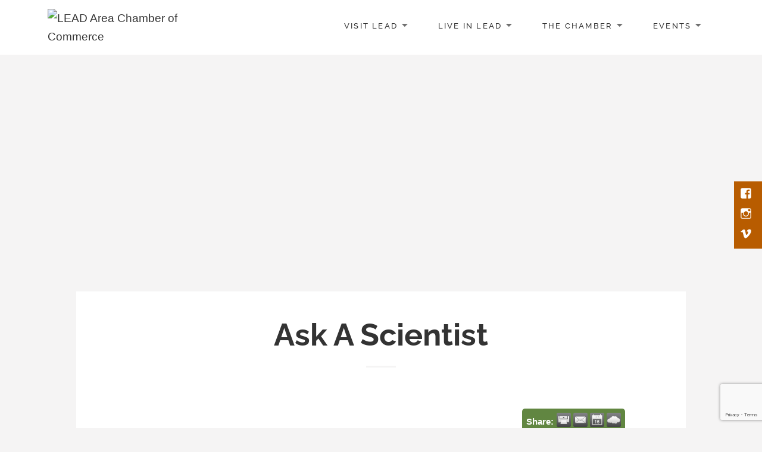

--- FILE ---
content_type: text/html; charset=utf-8
request_url: https://www.google.com/recaptcha/enterprise/anchor?ar=1&k=6LcpNUMUAAAAAB5iVpO_rzGG2TK_vFp7V6SCw_4s&co=aHR0cHM6Ly9idXNpbmVzcy5sZWFkbWV0aGVyZS5vcmc6NDQz&hl=en&v=PoyoqOPhxBO7pBk68S4YbpHZ&size=compact&anchor-ms=20000&execute-ms=30000&cb=evxadwaiwjhr
body_size: 49352
content:
<!DOCTYPE HTML><html dir="ltr" lang="en"><head><meta http-equiv="Content-Type" content="text/html; charset=UTF-8">
<meta http-equiv="X-UA-Compatible" content="IE=edge">
<title>reCAPTCHA</title>
<style type="text/css">
/* cyrillic-ext */
@font-face {
  font-family: 'Roboto';
  font-style: normal;
  font-weight: 400;
  font-stretch: 100%;
  src: url(//fonts.gstatic.com/s/roboto/v48/KFO7CnqEu92Fr1ME7kSn66aGLdTylUAMa3GUBHMdazTgWw.woff2) format('woff2');
  unicode-range: U+0460-052F, U+1C80-1C8A, U+20B4, U+2DE0-2DFF, U+A640-A69F, U+FE2E-FE2F;
}
/* cyrillic */
@font-face {
  font-family: 'Roboto';
  font-style: normal;
  font-weight: 400;
  font-stretch: 100%;
  src: url(//fonts.gstatic.com/s/roboto/v48/KFO7CnqEu92Fr1ME7kSn66aGLdTylUAMa3iUBHMdazTgWw.woff2) format('woff2');
  unicode-range: U+0301, U+0400-045F, U+0490-0491, U+04B0-04B1, U+2116;
}
/* greek-ext */
@font-face {
  font-family: 'Roboto';
  font-style: normal;
  font-weight: 400;
  font-stretch: 100%;
  src: url(//fonts.gstatic.com/s/roboto/v48/KFO7CnqEu92Fr1ME7kSn66aGLdTylUAMa3CUBHMdazTgWw.woff2) format('woff2');
  unicode-range: U+1F00-1FFF;
}
/* greek */
@font-face {
  font-family: 'Roboto';
  font-style: normal;
  font-weight: 400;
  font-stretch: 100%;
  src: url(//fonts.gstatic.com/s/roboto/v48/KFO7CnqEu92Fr1ME7kSn66aGLdTylUAMa3-UBHMdazTgWw.woff2) format('woff2');
  unicode-range: U+0370-0377, U+037A-037F, U+0384-038A, U+038C, U+038E-03A1, U+03A3-03FF;
}
/* math */
@font-face {
  font-family: 'Roboto';
  font-style: normal;
  font-weight: 400;
  font-stretch: 100%;
  src: url(//fonts.gstatic.com/s/roboto/v48/KFO7CnqEu92Fr1ME7kSn66aGLdTylUAMawCUBHMdazTgWw.woff2) format('woff2');
  unicode-range: U+0302-0303, U+0305, U+0307-0308, U+0310, U+0312, U+0315, U+031A, U+0326-0327, U+032C, U+032F-0330, U+0332-0333, U+0338, U+033A, U+0346, U+034D, U+0391-03A1, U+03A3-03A9, U+03B1-03C9, U+03D1, U+03D5-03D6, U+03F0-03F1, U+03F4-03F5, U+2016-2017, U+2034-2038, U+203C, U+2040, U+2043, U+2047, U+2050, U+2057, U+205F, U+2070-2071, U+2074-208E, U+2090-209C, U+20D0-20DC, U+20E1, U+20E5-20EF, U+2100-2112, U+2114-2115, U+2117-2121, U+2123-214F, U+2190, U+2192, U+2194-21AE, U+21B0-21E5, U+21F1-21F2, U+21F4-2211, U+2213-2214, U+2216-22FF, U+2308-230B, U+2310, U+2319, U+231C-2321, U+2336-237A, U+237C, U+2395, U+239B-23B7, U+23D0, U+23DC-23E1, U+2474-2475, U+25AF, U+25B3, U+25B7, U+25BD, U+25C1, U+25CA, U+25CC, U+25FB, U+266D-266F, U+27C0-27FF, U+2900-2AFF, U+2B0E-2B11, U+2B30-2B4C, U+2BFE, U+3030, U+FF5B, U+FF5D, U+1D400-1D7FF, U+1EE00-1EEFF;
}
/* symbols */
@font-face {
  font-family: 'Roboto';
  font-style: normal;
  font-weight: 400;
  font-stretch: 100%;
  src: url(//fonts.gstatic.com/s/roboto/v48/KFO7CnqEu92Fr1ME7kSn66aGLdTylUAMaxKUBHMdazTgWw.woff2) format('woff2');
  unicode-range: U+0001-000C, U+000E-001F, U+007F-009F, U+20DD-20E0, U+20E2-20E4, U+2150-218F, U+2190, U+2192, U+2194-2199, U+21AF, U+21E6-21F0, U+21F3, U+2218-2219, U+2299, U+22C4-22C6, U+2300-243F, U+2440-244A, U+2460-24FF, U+25A0-27BF, U+2800-28FF, U+2921-2922, U+2981, U+29BF, U+29EB, U+2B00-2BFF, U+4DC0-4DFF, U+FFF9-FFFB, U+10140-1018E, U+10190-1019C, U+101A0, U+101D0-101FD, U+102E0-102FB, U+10E60-10E7E, U+1D2C0-1D2D3, U+1D2E0-1D37F, U+1F000-1F0FF, U+1F100-1F1AD, U+1F1E6-1F1FF, U+1F30D-1F30F, U+1F315, U+1F31C, U+1F31E, U+1F320-1F32C, U+1F336, U+1F378, U+1F37D, U+1F382, U+1F393-1F39F, U+1F3A7-1F3A8, U+1F3AC-1F3AF, U+1F3C2, U+1F3C4-1F3C6, U+1F3CA-1F3CE, U+1F3D4-1F3E0, U+1F3ED, U+1F3F1-1F3F3, U+1F3F5-1F3F7, U+1F408, U+1F415, U+1F41F, U+1F426, U+1F43F, U+1F441-1F442, U+1F444, U+1F446-1F449, U+1F44C-1F44E, U+1F453, U+1F46A, U+1F47D, U+1F4A3, U+1F4B0, U+1F4B3, U+1F4B9, U+1F4BB, U+1F4BF, U+1F4C8-1F4CB, U+1F4D6, U+1F4DA, U+1F4DF, U+1F4E3-1F4E6, U+1F4EA-1F4ED, U+1F4F7, U+1F4F9-1F4FB, U+1F4FD-1F4FE, U+1F503, U+1F507-1F50B, U+1F50D, U+1F512-1F513, U+1F53E-1F54A, U+1F54F-1F5FA, U+1F610, U+1F650-1F67F, U+1F687, U+1F68D, U+1F691, U+1F694, U+1F698, U+1F6AD, U+1F6B2, U+1F6B9-1F6BA, U+1F6BC, U+1F6C6-1F6CF, U+1F6D3-1F6D7, U+1F6E0-1F6EA, U+1F6F0-1F6F3, U+1F6F7-1F6FC, U+1F700-1F7FF, U+1F800-1F80B, U+1F810-1F847, U+1F850-1F859, U+1F860-1F887, U+1F890-1F8AD, U+1F8B0-1F8BB, U+1F8C0-1F8C1, U+1F900-1F90B, U+1F93B, U+1F946, U+1F984, U+1F996, U+1F9E9, U+1FA00-1FA6F, U+1FA70-1FA7C, U+1FA80-1FA89, U+1FA8F-1FAC6, U+1FACE-1FADC, U+1FADF-1FAE9, U+1FAF0-1FAF8, U+1FB00-1FBFF;
}
/* vietnamese */
@font-face {
  font-family: 'Roboto';
  font-style: normal;
  font-weight: 400;
  font-stretch: 100%;
  src: url(//fonts.gstatic.com/s/roboto/v48/KFO7CnqEu92Fr1ME7kSn66aGLdTylUAMa3OUBHMdazTgWw.woff2) format('woff2');
  unicode-range: U+0102-0103, U+0110-0111, U+0128-0129, U+0168-0169, U+01A0-01A1, U+01AF-01B0, U+0300-0301, U+0303-0304, U+0308-0309, U+0323, U+0329, U+1EA0-1EF9, U+20AB;
}
/* latin-ext */
@font-face {
  font-family: 'Roboto';
  font-style: normal;
  font-weight: 400;
  font-stretch: 100%;
  src: url(//fonts.gstatic.com/s/roboto/v48/KFO7CnqEu92Fr1ME7kSn66aGLdTylUAMa3KUBHMdazTgWw.woff2) format('woff2');
  unicode-range: U+0100-02BA, U+02BD-02C5, U+02C7-02CC, U+02CE-02D7, U+02DD-02FF, U+0304, U+0308, U+0329, U+1D00-1DBF, U+1E00-1E9F, U+1EF2-1EFF, U+2020, U+20A0-20AB, U+20AD-20C0, U+2113, U+2C60-2C7F, U+A720-A7FF;
}
/* latin */
@font-face {
  font-family: 'Roboto';
  font-style: normal;
  font-weight: 400;
  font-stretch: 100%;
  src: url(//fonts.gstatic.com/s/roboto/v48/KFO7CnqEu92Fr1ME7kSn66aGLdTylUAMa3yUBHMdazQ.woff2) format('woff2');
  unicode-range: U+0000-00FF, U+0131, U+0152-0153, U+02BB-02BC, U+02C6, U+02DA, U+02DC, U+0304, U+0308, U+0329, U+2000-206F, U+20AC, U+2122, U+2191, U+2193, U+2212, U+2215, U+FEFF, U+FFFD;
}
/* cyrillic-ext */
@font-face {
  font-family: 'Roboto';
  font-style: normal;
  font-weight: 500;
  font-stretch: 100%;
  src: url(//fonts.gstatic.com/s/roboto/v48/KFO7CnqEu92Fr1ME7kSn66aGLdTylUAMa3GUBHMdazTgWw.woff2) format('woff2');
  unicode-range: U+0460-052F, U+1C80-1C8A, U+20B4, U+2DE0-2DFF, U+A640-A69F, U+FE2E-FE2F;
}
/* cyrillic */
@font-face {
  font-family: 'Roboto';
  font-style: normal;
  font-weight: 500;
  font-stretch: 100%;
  src: url(//fonts.gstatic.com/s/roboto/v48/KFO7CnqEu92Fr1ME7kSn66aGLdTylUAMa3iUBHMdazTgWw.woff2) format('woff2');
  unicode-range: U+0301, U+0400-045F, U+0490-0491, U+04B0-04B1, U+2116;
}
/* greek-ext */
@font-face {
  font-family: 'Roboto';
  font-style: normal;
  font-weight: 500;
  font-stretch: 100%;
  src: url(//fonts.gstatic.com/s/roboto/v48/KFO7CnqEu92Fr1ME7kSn66aGLdTylUAMa3CUBHMdazTgWw.woff2) format('woff2');
  unicode-range: U+1F00-1FFF;
}
/* greek */
@font-face {
  font-family: 'Roboto';
  font-style: normal;
  font-weight: 500;
  font-stretch: 100%;
  src: url(//fonts.gstatic.com/s/roboto/v48/KFO7CnqEu92Fr1ME7kSn66aGLdTylUAMa3-UBHMdazTgWw.woff2) format('woff2');
  unicode-range: U+0370-0377, U+037A-037F, U+0384-038A, U+038C, U+038E-03A1, U+03A3-03FF;
}
/* math */
@font-face {
  font-family: 'Roboto';
  font-style: normal;
  font-weight: 500;
  font-stretch: 100%;
  src: url(//fonts.gstatic.com/s/roboto/v48/KFO7CnqEu92Fr1ME7kSn66aGLdTylUAMawCUBHMdazTgWw.woff2) format('woff2');
  unicode-range: U+0302-0303, U+0305, U+0307-0308, U+0310, U+0312, U+0315, U+031A, U+0326-0327, U+032C, U+032F-0330, U+0332-0333, U+0338, U+033A, U+0346, U+034D, U+0391-03A1, U+03A3-03A9, U+03B1-03C9, U+03D1, U+03D5-03D6, U+03F0-03F1, U+03F4-03F5, U+2016-2017, U+2034-2038, U+203C, U+2040, U+2043, U+2047, U+2050, U+2057, U+205F, U+2070-2071, U+2074-208E, U+2090-209C, U+20D0-20DC, U+20E1, U+20E5-20EF, U+2100-2112, U+2114-2115, U+2117-2121, U+2123-214F, U+2190, U+2192, U+2194-21AE, U+21B0-21E5, U+21F1-21F2, U+21F4-2211, U+2213-2214, U+2216-22FF, U+2308-230B, U+2310, U+2319, U+231C-2321, U+2336-237A, U+237C, U+2395, U+239B-23B7, U+23D0, U+23DC-23E1, U+2474-2475, U+25AF, U+25B3, U+25B7, U+25BD, U+25C1, U+25CA, U+25CC, U+25FB, U+266D-266F, U+27C0-27FF, U+2900-2AFF, U+2B0E-2B11, U+2B30-2B4C, U+2BFE, U+3030, U+FF5B, U+FF5D, U+1D400-1D7FF, U+1EE00-1EEFF;
}
/* symbols */
@font-face {
  font-family: 'Roboto';
  font-style: normal;
  font-weight: 500;
  font-stretch: 100%;
  src: url(//fonts.gstatic.com/s/roboto/v48/KFO7CnqEu92Fr1ME7kSn66aGLdTylUAMaxKUBHMdazTgWw.woff2) format('woff2');
  unicode-range: U+0001-000C, U+000E-001F, U+007F-009F, U+20DD-20E0, U+20E2-20E4, U+2150-218F, U+2190, U+2192, U+2194-2199, U+21AF, U+21E6-21F0, U+21F3, U+2218-2219, U+2299, U+22C4-22C6, U+2300-243F, U+2440-244A, U+2460-24FF, U+25A0-27BF, U+2800-28FF, U+2921-2922, U+2981, U+29BF, U+29EB, U+2B00-2BFF, U+4DC0-4DFF, U+FFF9-FFFB, U+10140-1018E, U+10190-1019C, U+101A0, U+101D0-101FD, U+102E0-102FB, U+10E60-10E7E, U+1D2C0-1D2D3, U+1D2E0-1D37F, U+1F000-1F0FF, U+1F100-1F1AD, U+1F1E6-1F1FF, U+1F30D-1F30F, U+1F315, U+1F31C, U+1F31E, U+1F320-1F32C, U+1F336, U+1F378, U+1F37D, U+1F382, U+1F393-1F39F, U+1F3A7-1F3A8, U+1F3AC-1F3AF, U+1F3C2, U+1F3C4-1F3C6, U+1F3CA-1F3CE, U+1F3D4-1F3E0, U+1F3ED, U+1F3F1-1F3F3, U+1F3F5-1F3F7, U+1F408, U+1F415, U+1F41F, U+1F426, U+1F43F, U+1F441-1F442, U+1F444, U+1F446-1F449, U+1F44C-1F44E, U+1F453, U+1F46A, U+1F47D, U+1F4A3, U+1F4B0, U+1F4B3, U+1F4B9, U+1F4BB, U+1F4BF, U+1F4C8-1F4CB, U+1F4D6, U+1F4DA, U+1F4DF, U+1F4E3-1F4E6, U+1F4EA-1F4ED, U+1F4F7, U+1F4F9-1F4FB, U+1F4FD-1F4FE, U+1F503, U+1F507-1F50B, U+1F50D, U+1F512-1F513, U+1F53E-1F54A, U+1F54F-1F5FA, U+1F610, U+1F650-1F67F, U+1F687, U+1F68D, U+1F691, U+1F694, U+1F698, U+1F6AD, U+1F6B2, U+1F6B9-1F6BA, U+1F6BC, U+1F6C6-1F6CF, U+1F6D3-1F6D7, U+1F6E0-1F6EA, U+1F6F0-1F6F3, U+1F6F7-1F6FC, U+1F700-1F7FF, U+1F800-1F80B, U+1F810-1F847, U+1F850-1F859, U+1F860-1F887, U+1F890-1F8AD, U+1F8B0-1F8BB, U+1F8C0-1F8C1, U+1F900-1F90B, U+1F93B, U+1F946, U+1F984, U+1F996, U+1F9E9, U+1FA00-1FA6F, U+1FA70-1FA7C, U+1FA80-1FA89, U+1FA8F-1FAC6, U+1FACE-1FADC, U+1FADF-1FAE9, U+1FAF0-1FAF8, U+1FB00-1FBFF;
}
/* vietnamese */
@font-face {
  font-family: 'Roboto';
  font-style: normal;
  font-weight: 500;
  font-stretch: 100%;
  src: url(//fonts.gstatic.com/s/roboto/v48/KFO7CnqEu92Fr1ME7kSn66aGLdTylUAMa3OUBHMdazTgWw.woff2) format('woff2');
  unicode-range: U+0102-0103, U+0110-0111, U+0128-0129, U+0168-0169, U+01A0-01A1, U+01AF-01B0, U+0300-0301, U+0303-0304, U+0308-0309, U+0323, U+0329, U+1EA0-1EF9, U+20AB;
}
/* latin-ext */
@font-face {
  font-family: 'Roboto';
  font-style: normal;
  font-weight: 500;
  font-stretch: 100%;
  src: url(//fonts.gstatic.com/s/roboto/v48/KFO7CnqEu92Fr1ME7kSn66aGLdTylUAMa3KUBHMdazTgWw.woff2) format('woff2');
  unicode-range: U+0100-02BA, U+02BD-02C5, U+02C7-02CC, U+02CE-02D7, U+02DD-02FF, U+0304, U+0308, U+0329, U+1D00-1DBF, U+1E00-1E9F, U+1EF2-1EFF, U+2020, U+20A0-20AB, U+20AD-20C0, U+2113, U+2C60-2C7F, U+A720-A7FF;
}
/* latin */
@font-face {
  font-family: 'Roboto';
  font-style: normal;
  font-weight: 500;
  font-stretch: 100%;
  src: url(//fonts.gstatic.com/s/roboto/v48/KFO7CnqEu92Fr1ME7kSn66aGLdTylUAMa3yUBHMdazQ.woff2) format('woff2');
  unicode-range: U+0000-00FF, U+0131, U+0152-0153, U+02BB-02BC, U+02C6, U+02DA, U+02DC, U+0304, U+0308, U+0329, U+2000-206F, U+20AC, U+2122, U+2191, U+2193, U+2212, U+2215, U+FEFF, U+FFFD;
}
/* cyrillic-ext */
@font-face {
  font-family: 'Roboto';
  font-style: normal;
  font-weight: 900;
  font-stretch: 100%;
  src: url(//fonts.gstatic.com/s/roboto/v48/KFO7CnqEu92Fr1ME7kSn66aGLdTylUAMa3GUBHMdazTgWw.woff2) format('woff2');
  unicode-range: U+0460-052F, U+1C80-1C8A, U+20B4, U+2DE0-2DFF, U+A640-A69F, U+FE2E-FE2F;
}
/* cyrillic */
@font-face {
  font-family: 'Roboto';
  font-style: normal;
  font-weight: 900;
  font-stretch: 100%;
  src: url(//fonts.gstatic.com/s/roboto/v48/KFO7CnqEu92Fr1ME7kSn66aGLdTylUAMa3iUBHMdazTgWw.woff2) format('woff2');
  unicode-range: U+0301, U+0400-045F, U+0490-0491, U+04B0-04B1, U+2116;
}
/* greek-ext */
@font-face {
  font-family: 'Roboto';
  font-style: normal;
  font-weight: 900;
  font-stretch: 100%;
  src: url(//fonts.gstatic.com/s/roboto/v48/KFO7CnqEu92Fr1ME7kSn66aGLdTylUAMa3CUBHMdazTgWw.woff2) format('woff2');
  unicode-range: U+1F00-1FFF;
}
/* greek */
@font-face {
  font-family: 'Roboto';
  font-style: normal;
  font-weight: 900;
  font-stretch: 100%;
  src: url(//fonts.gstatic.com/s/roboto/v48/KFO7CnqEu92Fr1ME7kSn66aGLdTylUAMa3-UBHMdazTgWw.woff2) format('woff2');
  unicode-range: U+0370-0377, U+037A-037F, U+0384-038A, U+038C, U+038E-03A1, U+03A3-03FF;
}
/* math */
@font-face {
  font-family: 'Roboto';
  font-style: normal;
  font-weight: 900;
  font-stretch: 100%;
  src: url(//fonts.gstatic.com/s/roboto/v48/KFO7CnqEu92Fr1ME7kSn66aGLdTylUAMawCUBHMdazTgWw.woff2) format('woff2');
  unicode-range: U+0302-0303, U+0305, U+0307-0308, U+0310, U+0312, U+0315, U+031A, U+0326-0327, U+032C, U+032F-0330, U+0332-0333, U+0338, U+033A, U+0346, U+034D, U+0391-03A1, U+03A3-03A9, U+03B1-03C9, U+03D1, U+03D5-03D6, U+03F0-03F1, U+03F4-03F5, U+2016-2017, U+2034-2038, U+203C, U+2040, U+2043, U+2047, U+2050, U+2057, U+205F, U+2070-2071, U+2074-208E, U+2090-209C, U+20D0-20DC, U+20E1, U+20E5-20EF, U+2100-2112, U+2114-2115, U+2117-2121, U+2123-214F, U+2190, U+2192, U+2194-21AE, U+21B0-21E5, U+21F1-21F2, U+21F4-2211, U+2213-2214, U+2216-22FF, U+2308-230B, U+2310, U+2319, U+231C-2321, U+2336-237A, U+237C, U+2395, U+239B-23B7, U+23D0, U+23DC-23E1, U+2474-2475, U+25AF, U+25B3, U+25B7, U+25BD, U+25C1, U+25CA, U+25CC, U+25FB, U+266D-266F, U+27C0-27FF, U+2900-2AFF, U+2B0E-2B11, U+2B30-2B4C, U+2BFE, U+3030, U+FF5B, U+FF5D, U+1D400-1D7FF, U+1EE00-1EEFF;
}
/* symbols */
@font-face {
  font-family: 'Roboto';
  font-style: normal;
  font-weight: 900;
  font-stretch: 100%;
  src: url(//fonts.gstatic.com/s/roboto/v48/KFO7CnqEu92Fr1ME7kSn66aGLdTylUAMaxKUBHMdazTgWw.woff2) format('woff2');
  unicode-range: U+0001-000C, U+000E-001F, U+007F-009F, U+20DD-20E0, U+20E2-20E4, U+2150-218F, U+2190, U+2192, U+2194-2199, U+21AF, U+21E6-21F0, U+21F3, U+2218-2219, U+2299, U+22C4-22C6, U+2300-243F, U+2440-244A, U+2460-24FF, U+25A0-27BF, U+2800-28FF, U+2921-2922, U+2981, U+29BF, U+29EB, U+2B00-2BFF, U+4DC0-4DFF, U+FFF9-FFFB, U+10140-1018E, U+10190-1019C, U+101A0, U+101D0-101FD, U+102E0-102FB, U+10E60-10E7E, U+1D2C0-1D2D3, U+1D2E0-1D37F, U+1F000-1F0FF, U+1F100-1F1AD, U+1F1E6-1F1FF, U+1F30D-1F30F, U+1F315, U+1F31C, U+1F31E, U+1F320-1F32C, U+1F336, U+1F378, U+1F37D, U+1F382, U+1F393-1F39F, U+1F3A7-1F3A8, U+1F3AC-1F3AF, U+1F3C2, U+1F3C4-1F3C6, U+1F3CA-1F3CE, U+1F3D4-1F3E0, U+1F3ED, U+1F3F1-1F3F3, U+1F3F5-1F3F7, U+1F408, U+1F415, U+1F41F, U+1F426, U+1F43F, U+1F441-1F442, U+1F444, U+1F446-1F449, U+1F44C-1F44E, U+1F453, U+1F46A, U+1F47D, U+1F4A3, U+1F4B0, U+1F4B3, U+1F4B9, U+1F4BB, U+1F4BF, U+1F4C8-1F4CB, U+1F4D6, U+1F4DA, U+1F4DF, U+1F4E3-1F4E6, U+1F4EA-1F4ED, U+1F4F7, U+1F4F9-1F4FB, U+1F4FD-1F4FE, U+1F503, U+1F507-1F50B, U+1F50D, U+1F512-1F513, U+1F53E-1F54A, U+1F54F-1F5FA, U+1F610, U+1F650-1F67F, U+1F687, U+1F68D, U+1F691, U+1F694, U+1F698, U+1F6AD, U+1F6B2, U+1F6B9-1F6BA, U+1F6BC, U+1F6C6-1F6CF, U+1F6D3-1F6D7, U+1F6E0-1F6EA, U+1F6F0-1F6F3, U+1F6F7-1F6FC, U+1F700-1F7FF, U+1F800-1F80B, U+1F810-1F847, U+1F850-1F859, U+1F860-1F887, U+1F890-1F8AD, U+1F8B0-1F8BB, U+1F8C0-1F8C1, U+1F900-1F90B, U+1F93B, U+1F946, U+1F984, U+1F996, U+1F9E9, U+1FA00-1FA6F, U+1FA70-1FA7C, U+1FA80-1FA89, U+1FA8F-1FAC6, U+1FACE-1FADC, U+1FADF-1FAE9, U+1FAF0-1FAF8, U+1FB00-1FBFF;
}
/* vietnamese */
@font-face {
  font-family: 'Roboto';
  font-style: normal;
  font-weight: 900;
  font-stretch: 100%;
  src: url(//fonts.gstatic.com/s/roboto/v48/KFO7CnqEu92Fr1ME7kSn66aGLdTylUAMa3OUBHMdazTgWw.woff2) format('woff2');
  unicode-range: U+0102-0103, U+0110-0111, U+0128-0129, U+0168-0169, U+01A0-01A1, U+01AF-01B0, U+0300-0301, U+0303-0304, U+0308-0309, U+0323, U+0329, U+1EA0-1EF9, U+20AB;
}
/* latin-ext */
@font-face {
  font-family: 'Roboto';
  font-style: normal;
  font-weight: 900;
  font-stretch: 100%;
  src: url(//fonts.gstatic.com/s/roboto/v48/KFO7CnqEu92Fr1ME7kSn66aGLdTylUAMa3KUBHMdazTgWw.woff2) format('woff2');
  unicode-range: U+0100-02BA, U+02BD-02C5, U+02C7-02CC, U+02CE-02D7, U+02DD-02FF, U+0304, U+0308, U+0329, U+1D00-1DBF, U+1E00-1E9F, U+1EF2-1EFF, U+2020, U+20A0-20AB, U+20AD-20C0, U+2113, U+2C60-2C7F, U+A720-A7FF;
}
/* latin */
@font-face {
  font-family: 'Roboto';
  font-style: normal;
  font-weight: 900;
  font-stretch: 100%;
  src: url(//fonts.gstatic.com/s/roboto/v48/KFO7CnqEu92Fr1ME7kSn66aGLdTylUAMa3yUBHMdazQ.woff2) format('woff2');
  unicode-range: U+0000-00FF, U+0131, U+0152-0153, U+02BB-02BC, U+02C6, U+02DA, U+02DC, U+0304, U+0308, U+0329, U+2000-206F, U+20AC, U+2122, U+2191, U+2193, U+2212, U+2215, U+FEFF, U+FFFD;
}

</style>
<link rel="stylesheet" type="text/css" href="https://www.gstatic.com/recaptcha/releases/PoyoqOPhxBO7pBk68S4YbpHZ/styles__ltr.css">
<script nonce="XghIOGmcjZeoNRNT5sQCHQ" type="text/javascript">window['__recaptcha_api'] = 'https://www.google.com/recaptcha/enterprise/';</script>
<script type="text/javascript" src="https://www.gstatic.com/recaptcha/releases/PoyoqOPhxBO7pBk68S4YbpHZ/recaptcha__en.js" nonce="XghIOGmcjZeoNRNT5sQCHQ">
      
    </script></head>
<body><div id="rc-anchor-alert" class="rc-anchor-alert"></div>
<input type="hidden" id="recaptcha-token" value="[base64]">
<script type="text/javascript" nonce="XghIOGmcjZeoNRNT5sQCHQ">
      recaptcha.anchor.Main.init("[\x22ainput\x22,[\x22bgdata\x22,\x22\x22,\[base64]/[base64]/[base64]/[base64]/[base64]/UltsKytdPUU6KEU8MjA0OD9SW2wrK109RT4+NnwxOTI6KChFJjY0NTEyKT09NTUyOTYmJk0rMTxjLmxlbmd0aCYmKGMuY2hhckNvZGVBdChNKzEpJjY0NTEyKT09NTYzMjA/[base64]/[base64]/[base64]/[base64]/[base64]/[base64]/[base64]\x22,\[base64]\\u003d\x22,\x22wqvDrMKYwpPDnsKDbykvwqZ/P8OtwqXDjsKaJMKEHsKGw7Rlw5lFwrvDqkXCr8KPA34WS0PDuWvCon4+Z11tRnfDrgTDv1zDn8OhRgY5cMKZwqfDr1HDiBHDgsKAwq7Cs8OiwqhXw595AWrDtG3CoSDDsTHDmRnCi8OvOMKiWcKvw5zDtGkSdmDCqcOuwpRuw6trRSfCvyM/HQZzw7t/FztFw4ouw4HDnsOJwodvcsKVwqt7N1xfcFTDrMKMFMOlRMOtZx93wqBSOcKNTll5wrgYw7EPw7TDr8O8wqcyYA7DjsKQw4TDmjlAH3BcccKFBnfDoMKMwr5dYsKGcEEJGsOeUsOewo0OOHw5W8O8XnzDvz7CmMKKw7zCh8OndMOQwrIQw7fDtsKVBC/[base64]/fMOzcMOSFn3DvsOdTyjDvExzXGDDv8KKPsOJwqETPm4xVsOBV8KNwrQ6WcK1w6HDlHI9Ag/CijVLwqYZwoXCk1jDkz1Uw6RLwoTCiVDCkcKxV8KKwoXCiDRAwoDDoE5uZMKzbE4fw5lIw5Q4w6RBwr9mUcOxKMOpVMOWbcOSIMOAw6XDkl3CoFjCqsKHwpnDqcKocXrDhDISwonCjMOwwrfCl8KLGAF2wo5Vwp7DvzoTEcOfw4jCsxELwpxpw4MqRcOzwp/DsmgZdFVPC8KWPcOowokSAsO0e1zDksKEH8ORD8OHwoQ2UsOoWcKtw5pHRCbCvSnDkDd4w4VBWUrDr8KzU8KAwooIa8KAWsKGNkbCucOCcMKXw7PCp8KjJk9qwoFJwqfDlVNUwrzDtyZNwp/CpcKAHXFTMyMIdMOlDGvCrg55Uh10BzTDqQHCq8OnPG85w45WCMORLcKfT8O3woJfwr/DulFXBBrCtBpxTTVww6xLYxbCqMO1IETConNHwrIxMyA2w6fDpcOCw7jCqMOew51Rw5bCjghLwqHDj8O2w43CrsOBSQdzBMOgZDHCgcKdWsODLifCvRQuw6/CgcOQw57Dh8K3w7gVcsO6GCHDqsO7w7E1w6XDhjnDqsOPZ8OTP8ONV8KcQUt2w4JWC8OMF3HDmsOnRCLCvkbDry4/[base64]/DgsKdw61iwoTDkXDCpUXCsD3DlVptwqzCs8O9w5wXIcORw7/CnMKAw4kaZcKcwrPCvsKCTMOETcOyw75aKR1qwrzDp2XDrMOLc8ORw7A9wr9iKMKgKMOowqIWw6oRYxHDjQx2w67CviVPw78fYH/DmcKlw7nCjGvCniRHS8OIaA/Cp8OtwrDCqMOWwq3CiAcUC8KRwrIHWDPCv8O2w4kZOx4Fw5fCkcOQUMKJw7R1Lj/[base64]/dxvDs2oeI8KfwpTDgcOnw69qRHvDqX3Dp8OMUU/[base64]/Dp8OhGcKOVA7DtwkbbV/CtDtKw47DrxLCj8OMwq97wqcbWlVkYsK8w6EuAXgKwqrCvW0cw5HDgsKLZzt0w7pjw5LDocKKA8Oiw63DpD8Jw53DrcOPDHLCr8KHw6PCozgrJlRSw7wpEcKedhnCpx7DgsKLAsKiK8OIwojDhSvCs8OQV8KkwrjDt8KjCsOEwr18w7LDoitRXsK+woN1EhDCu1/Dt8KKwoLDscObw51NwoTCs3RMHsOow5x5wqpHw7Rew4jCjcKyA8KxwrbDhcKJfGIbbQrDkV9hMcKgwpMWT1MTV1bDinLDlMKpw5AHH8K5w4Q+SsOqw7zDjcKtZsKGwp1Cwr5Ywq/[base64]/wrnDsnHDmcOZwqNBdsKCYMO+FsKAwrLCv8OwZEJ4w7EYw4kqwrDCiHvCvMKLKcOjw7/Dpj4uwodYwqlLwr53wrrDq3zDoC7CvnQMw73CrsOXw4PDtQjCsMK/w5XDi07CjibCoDTDv8OKXUvDsznDpMOtw4/ChMK6NsKbWsKgEsOFRcOSw5PCr8O6wqDCuGsHJhsTbGMRKcKJK8K+w4TDscOFw5lYwqHDuzE/[base64]/Dplc8wqlOw5nCjSU4dMKkKMOSdMK+w7zDqFogFF/DkcOSwqcxw6QFwrLCiMK7wp8WCE8wJMKXQsKkwodHw7h4wqctWsKMw70Xw7MNwr0aw5bDrMOOJsO4VQ5owp3CssKNHcOjEC/[base64]/woRlwpoDw7TDisKnfcKFw7DCosKywq8ZR2XDgsKPw5TDtsKaGg59w7PDlcKiCQHCn8OnwoLDusO8w6zCsMOSwpkTw4TDlcORTMOCWsO2GibDvFXCgMKFQSzCmMOSw5DDlMOWDgk/[base64]/[base64]/C8KYw5Zzw4bDjzAnw67DmMO0worCkXHDtMO3cMKRAWppDDMIciRjw4h9QMKNO8ONw7fClcOAw7HDiwPDtsKWKk3Co3rCksKTwoFmOyAAwq9Yw7BCw7XCncO1w53DgsKpYsKVFmMgwq89wrx/wqUPw5/DkMOHNzDCucKDWEvCpBrDj13Ds8OxwrLDo8OBfMKKY8KJw5o7H8OsIsKSw6c0fF7Dg2LDn8OVw7/Dr3Q5FcKNw6gWFHk5BR8ww6vDsXTCr2cyHkPDq0bCncKIw6PDo8Okw6TClXdtwoDDql/DlsOmw5jDu1pHw7IZFcOWw5DCj2IqwpnDmsKbw5RswrvDp3XDuA3DuV/Ch8Onwq/DhSTCjsKkYMORAgvDoMOhT8KVS2NaQsOiYsOFw7jDvcKbWMKIwqXDrsKPf8OWw7Ykw4/DkcKXwrJXFnnCrcOZw4VYdcOdfHHDv8OUDR7DsVcqbcOtB2rDrTBMBsOiN8OoRsKFZEdmdDkew5nDs10/[base64]/CmcKDfUcgA8Knw6DCox3DpVMVAcKRYn/CncKdeB8yP8KEw7jCosKFKhRjw5nDuR3Dp8OGwqjCscKhw7oHwoTCgAk6w4xbwqxuw6MdKXXCjcK0wrYSwpp4BEk8w5syDMOiw4LDvSF4OcOtc8KdEsOlw7nDh8OZWsKkPMKFwpLCvTDDlFjDvxnCmsK5wq/Ci8KZIX3Dkm55b8OlwqnCm2d5ZB0+R11TMcO+wox7FjI9Pk9kw6MQw5MowrVqM8Kaw6IsLsObwo44w4LDm8O6HykuPADCvyBHw7rCkcKKGEw3wolRA8Opw4zCgHvDvTQWw5oVFsKgRcKQewzDix3DuMOdwq/[base64]/XsK6Pypkw6/CmGbDrEhSwpfCnMOSJMOjOcOIwpTDg8OoeFNpb17ClMKzGC/DlsKuFMKKTcOOTD/[base64]/CiiXCgsKhf8OxwpYxOcKMfVhjw7psAMKcdAZ8wp/[base64]/CsC4Iw6VwbMOmEDLDgVnDvH0hawrClsOzw7rClhQaY0c+A8KVwqYFwrVfw7HDim8wYy/CgRnDkMK6GTHDjMOHwrkpw5olwow0wotsTcKHZkp6ccOEwojCnWo6w4/DpsOuwplMIsKXAMOjw4MLwoXCoBPCnsKww7/Cv8ODw5Vdw7/Dq8O7TQhXw43Cr8KTw5U+f8O5UGM/wpUnREbDpcOgw6lbeMOKdQNRw5XCqTd9I3VEH8KOwpjDlVUdwr4vesOuKMOrw4rCnnDCnB3CssOZeMOTfwzCv8KFwpPCpXgNwo5Kw6QeKcKLwog/UErClEY/CjZCV8KcwpbCqyZzWVoQwrHDtsKle8OvwqvDo1HDlEjCqsOtwpAqVzcdw4cgDsKGE8O0w4vDpHoPZcO2wr90bsKiwoXCvwzDt13CoFtAVcOcw4sowrFjwrljVnTCq8OieHosGcKxYnhswo4wC2jCpcK8wrcTS8Oewpx9wqvCg8Kzw4oVw7/CsjLCpcOMwr8Vw6DDv8K+wrR6wp8PXsK4P8K4CBBtwqLDo8OJw7/DqHbDth8rw5bDtCMhKMO8LFw5w78jwoNxPU/DuHV0w6tdwqHCoMKWwp3Cv1U2JcKaw53CicKuMcOYF8OZw6sUwrjCjcKOTcOWfsK/RMOAYB7CkBdWw77DgcKSw7jDjGHCg8Kjw4NREC/DoG9iwrxafgLCrx7Di8OABmZKXcKkJ8KkwrbCuWJRw7nDhBbDvwPDhMO4wowtcnrClMKecDhfwoEVwow6w7vCsMK/dCk9wrPCqMK3w5gkY0TCgMOpw47Ck2pHw6vDqcOtCx4+JsOuLMKxwprDsjvDh8OMwoTCjMOeGMO5T8KQJsOxw6zCsGXDqm5awr7DqGpnJhVSwoQ/MDwMwoLCt2XDrsKJJsOXaMOyc8OXwozDjsK5IMOaw7vCr8OaZsKyw7vChcKqfhjDgyjCvkrDiRQlUxc/wpjDtQjCusONw4PCusOrwq49CcKMwrJFAjdew6kpw5pUwqPDgnoJwq7CuycJAsOXw4jChMKhQ2rDlcOiIMOML8KJFjU3SUDCk8K2S8KgwrJfw4PCtlwWwpwfw7jCscK/Y2tmahE0w6fCr1/CuXjCqHjDg8OFBcKCw6LDsXPDl8KeRSHDshprw7gIR8KswoPDvsO7F8OCw7rDusKROVfCuGrCkRXDpFXDrQAvw5wiWMO9RcKHw5UhY8K/[base64]/DvcOuKEN3dy/Cuj8Zw5Y5wrxZN8K/[base64]/[base64]/wr7CjsKaeDLDqsKhwofCjCvChnoaw7PDjwABw7t+byzDk8KSwpvDg2nCrmjCksKwwrtqw4kvw4I0wo87wpvDlRI1HcOKd8Onw4fCkzxXw4ZUwpV1BMK2w6nDjQzCqsOAEsOhbcORwqvDnl3CsyoZwrnDh8OLw78kw7pfw7/Cg8O7VizDukhrM0LClw/CoA3DqG5YK0HCsMOBNAJYwq/Chl/[base64]/Ckj7DlWDCt8KcwoV0RioZw65eAsKjT15ewoc2OMOwwqrCqlo4K8OfScOpS8KDE8KpFQTDuwfDg8K9SsKLNG1Qw5pFDCvDicKAwpAeD8K9GMKiwo/DjjnCnTnDjCh6DMKUBsKGwqHDrF7Cn341WAjDjzIkw6BRw7E/[base64]/DqMKKwqMdw6fDpDU6wpoTVgNgQU7CrmxIwpbDmcK8Q8KoJ8OsUivCqMKZw5jDtcK+wq9zw5tNESTCqzzDsBN7wpDDo2QgClvDslNrcCc3w4bDv8Kaw4NVw6zCrMOCC8OuGMKRBsKqFVIGwrrDgGbCkgHDvlnCi0zDvMOgAsOEZCwOOWMRMMOgw4Zpw7RIZcK/woXCr2QyGRsIw6zCvTgPeW3Cpi07wq/CtRoHL8KrZ8KuwpTCmk1IwqYpw47Ch8O3wp3Coz9KwrdUw69EwqXDuAEAwoobHQVIwrgpIsOow6fDslUIw6UhLcOywpTDm8KwwonDpDt6bFVUJR/Cm8OgeyXDiEJiVcO+NsKbwoQ5w4HDmMOVBkcmZcKiYMOuZ8OtwpQmw67CpcK7Y8KJccKjw49Ce2dzw7E5wqpJVjoIPELCqcKicknDlcKkwrDClifDoMK5wqXDuxEbexk2w63DlcOLFzc2w4IYAQATWx7DmFJ/wobCtMOpQ2AHWTAUw6zCslfCn0LCs8Kbw5/[base64]/Co8KSw70vw6bDlybCnkQsGVrCt8OtKANzwqYkwrZWNRDDnDvDiMK8w4wHw5fDrmw8w4cowq8HGk/Cg8KiwrwuwpwawqhMw45Tw7BbwqwWQlg/wrnCiyjDm8KmwqTDi2cuRMKow77CgcKAKVIwPT3CisOMfDLCosOXYMOPwoTCnzNAGMKlw6EvL8O2w7lgEsK9GcK2AEhZwqjCksOawq/Dlg40wrQDw6LCsQXCo8OdR3kzwpJiw4VPKQnDl8ORaGLCtz0owo58w7FEf8KwcHILw47Ci8OqBMK+w4tcwolCcjZfczTDsEMxBMOoOQjDmcOJUsKWcFNRA8OkDcOJw5/Du27DgsOEwpsDw7BpGlhnw5HCpgYlZ8Ouw64KwqrCqsKLKmYxw4fDqwRjwqjCpwt0JWrCrH/[base64]/DpCoJw65Ww5jDqcK0wobCrsKkw6LDsVXDnMK6KGbCnMOdBsKRwrI8OsKqasOLw4sqwrEiLh/DqjfDi1B7fsKMBzvCsBPDv1VedQotwrkCw4xBw4MRw6bDgFrDmMKVw69Xf8KDOlHCuQ0twp/[base64]/[base64]/wpbDg8Kzw7xscMOCFio5bTRFesKAA1RTJiNLJgRXwpE3f8Osw6UMw7zCu8OPwoh6eDxlP8KRw6BVwqvDs8OkZcOZX8OTw73CocKxGGYpwrfCucKGJcK5Y8KowrXDhcOhwoB2FEVhe8OhaBpxPHobw6bCsMK+eUtneFxHOcO/wp1Pw7Fkw7UwwqUnw6rCuVppEMOLw6IFAMO8wpvDniAew63DslvDq8KkUkLCjMOKSgsew61Vwo1yw5FCYMKzfMKnAFHCt8O/AsKRRnNFf8Ouw6wZw79CL8OOTFYOwoHCtkItL8KzAUnDtk/Dv8Klw5XCoH5ZZsKEQsO+NhPCmsOUDQfCl8O9fVLCucK7Hm/DpcK4BSDDsSvDnTzDuh3DuUjCsSQBwrHCocOqScKUw5IGwqczwrXCmcKWN1tVJCxewr/CkMKMw4kOwqrCgWLChCENX1/CvsKnAzvDl8K+W0TDqcK4HGXDvRXCqcODIX/Dih/DtsKiw5ppasOeW3RFw7gQwo3Ch8KcwpFKKz1rw53Cv8KcfsOpw4vDusKrw5ZDwqtIFgpefzLDnMKMKGDDncOhw5XCn0bCn07CoMKkLMOcw4lywqTDtEVpFy4ww57ClT/DiMKWw7XColAswoZGw7dmNMKxwrjDnMOBVMKkw4hFwq50w58HGlE+FFXCsgrDnlTDocKlH8KuJAAhw5pSG8KpXDJdw5zDg8KbY2zCtMOXQ2JHQMKqVcOELWrDonlLw6duNlDDrAcPS2DCi8KeKcO2w7TDtG4ow5siw58/woPDpCErwpXDqMO5w5R7wofCqcK0wqsISsOkwq7DvHszYcKlFMOPNxwdw5p6TyPDvcKXZsKdw58Ub8KBcSjDkHbCh8KTwqPCpsOvwpZbIMKUUcKdwpLDnsKMw7B8w7/DtRTDr8KAwpIzQAdGOQwrwo7CrsKbQcOEXcOrFQrCnD7ChsKWw7oHwrscFsOudxJhwqPCoMOxX2pmTj/Dj8KzNnvDv2RVY8K6MsKFZxkNworDisONwpnCvy0keMKmw4rDhMK8w5oXwpZEw4dywrPDo8OTXcOuFMOVw7oIwqwZL8KREUoAw5jDqD0zw5jCjRMTw7XDoA3Cm0swwq/CrMOjwqFsIzPDlsOjwo0hB8O3dcKnw4QPFMOIFGk7UFnCv8KdQcO8EsOwcSN7SMOHEsOEQ1ZICDfCrsOEw514XsOra3s2Ik5bw6PDvMOtdWnDszHDszPDvX/CpsKjwqs4McOxwrHCmjbDmcONcBPDoXcxTShvSsK/ZsKSZibDuQtaw7dTMQTDjcKJw7vCtcOiCSEMw7fDoW1/EC/CosO+wqPCisObw4HDhsKNw6DDn8OmwpMObHPDq8KyNWQHOsOiw44Lw6DDo8OXw6DDjxLDl8Kswp7ClsKtwrMCTsKtKHvDkcKGcsKWZ8KDw7TDoBRKwq91wp4kCsOEBBbCi8K/w7zCuDnDh8OgwpTCuMOaTAolw6LCl8K5wpbDkU91w6Zhc8KowqQHOcOQw4xTwqtbHVh9YhrDsjRFeHhvw6dswpfDlMKywofDtjBQwpltwrYXIH8xwpbDjsOVYMOIVcKwXcOzfEg/[base64]/CpcOgKnvCoMOYc37DtMKoXXLDsS03wp3Ct0Bjw6nDj2gcPR/Cn8KnYlY/NA18wo/[base64]/ClcOaESbCjkXDoiE0WcOXEsKdwoAxw6TCtMOaw5jChcO5w6opT8KowqYQLcK5wrTDtErCmsOqw6DCr1BTw77CoXfCti3DnMOzczjDoEZsw63CoCkgw57DosKNw53DhRHCgMOxw4p4wrjDmVDChcKVDANnw73DrjjDv8KGZcKKasOVbU/CsxUxK8KMMMK6WxvDo8OawpJYInnCrVw4fsOEw7TDrsKeQsO/McOhbsK7w7fCmxLDuDTDusOzU8O4w5RVwpDDvQo7eErDvUjCjmpiCWV/wrLCmVfDvcK+cgrClsKKPcKrDcKFMnzDlMKmw6fDv8KKVWHDl0DDnTIMw63CkMOQw4XCuMK4w79QZQTDoMKewr43asKRw6HDjlDDucOqwp/Dn2hVSMONwr86A8K5woLCkn1qGnPDsEwYw5fDk8KQwpYrXCjCuAR4w7vCpHgHPx3CpkB1QcOCwollA8O6azdVw7vCjcKywrnDqcO6w6DDr1zCj8OSw7LCvBfDicK7w4fCk8K7w7N6EjnDisKsw6LDksOhDBEmQ0jDu8OCw5kgV8K3TMOiw7YWXMOnw4Q/wr3Cj8ODwozDo8ODwpHCkl/DqCPCskfCnMO2ScKPT8Oia8KswpDDnMOHN3jCpl5awronwpE5w6fCk8KBw7t4wr3Cr30ycXQFwqI/[base64]/QVbDqMKLwoXCrcOtw6XCgsKvTcKODnrDl8K3McK/w5MhGQfCjMO3wqwhY8K8wr7DmgQrQ8OufMKNwqDCrMKPTRjCo8KyQsKBw6/Dk1TCgRnDrcKNGAEWwqPDucORaBM0w4Fuwp8WE8OKw7J1M8KVwoTDtyTDmiwlQMOZw6nCoQ9hw5nCjBljw7UWw6YYw7gDCwHDiSXDhRnDqMKNVsKqTMKsw4rCvcKXwpMMwo/DscKIH8O9w5Z/[base64]/[base64]/DiMOJBnkPdMKQKUXCoMKIbsOKTMOnwoNqQy/Dr8KrIsOiEMOJwqrDmsKQwrrDrGzCk2YFYcO2OGfCpcKSw6k2w5PDssKGwpbCkTYtw74EwqrCiEzDqB91PDhxLsOQw53CisO6B8KKRMOASsOSMXt1dyFDEsKbwqRtcwbDqsKRwqfCtkgcw6jCqQhDK8K9Xz/DmcKGwpLDh8OiSAlwEMKWU3jCtwoWwp/CtMKlEMO6wovDhQTCvE3DgWrDkQDCrMOewqfDusKgw5s+wqDDkxLDrMKfI1BTw4Jdwq3Co8O0w77CnMOAwo07woLDuMKEdFTCmzDDiFhWT8KuR8O0JD9+aAvCiAIHw7ZrwpzDrEkOw5Fvw598IjnDqMKpwqPDu8KRTMOEO8OWdHnDiHHChVfCjMKkBl/Cl8K6Pz9awpvCkEzCu8KXwp7DjhjCnD5nwo4PV8OITHwxwrwAFgjCp8Kvw4NNw5IzfAzCs3I4wpQnw4fCujbDpcKOwoALdyjDpyLCv8KDDsKfw4ppw6cfMsK3w7rCgQ/DiB3DtMKKOsOBVVTDkxgyKMOKOA1Dw7DCmcOxWj3DnMKIw4NsaQDDjsKxw5TDq8O7w6BSMFvCgSrDm8KzHhgTDMKZAsOnw5HCpMK+RVMnwr1aw6nCrMOUXcKMcMKfwrAYZg3Dn1g1VMKYw5Ryw4nCrMOlQMKcw7vCsQhPAmzDgsKbwqXCrh/DnMOXXcOqEcOGexfDoMOKwpDDscOXw4bDncK0IBbCsCJZwpg3bsK5ZcOsWgvDnRkMXkETwqrCnxRdSUM8W8OqGsOfwq4Tw4MxaMO3EG7DtBvDrcOAVAnDnk1vQsOew4XCq3bDk8O8w4FdcDXCsMOAwrzDrnYYw7DDm3TDvsOcwo/CrTrDgQnDl8KYwoguGMKTQ8Oqw6ZlVw3CrGt0N8OCwrgnwo/DsVfDrV3Dr8OxwpXDv1rCicKGwp/DsMKffSV9G8Kuw4nCs8OuV0jDoFvCgcKJR0rCvcKcRMOEwrzCs3bDscOtwrPDoDYiwpkaw5HCicK7wqjDsG8IdiTDugXDgMKGHcKbNjZAOldqc8KowqxjwrjCqV9Vw4hJwrloMktiw4wCAy3CsEnDtzpbwpl7w7/CvMKlVcKxIwICwqTCncOaGUZQwqgVwqdKe2fCrMOlwoNJWcObwpjCkzFgbcKYwpfDkWxAwpJcIMOpZVjCo1/CnMOKw6R9w7DCicKnwqvCpsKvc2nDrcKxwrcTa8Oqw4zDgFwEwpwMPgEswo17w4/DqcOdUQIXw6Nvw7DDk8K6GMKtw5Jgw4U5A8KQwoQzwpvDjEB5JgJjwqs3w4XDoMKcwq3CqTFPwqVtwpnDvUjDocO0wpsfTcOJPjjClTIScXHCvsOVIMK3wpBMXWjCuwsXVcOnw6PCo8KEw5DDtMKYwr/Ci8OfAzrCh8KgXcKRwqnCjxlhDsOow4TCncK9wpzCvUbCj8KxEi91fcOIDcKXfSBidsObKB7CgcKPHAwXwqEqIXtwwonDmsOOw5jDjcKfcjFBwpQzwpoFw4vDgyknwrQ6wpnChcKNGcKYw57ClVTCt8KqOxMkUcKlw7XCiVg2ZhnDmlPDrwtQwovCnsK5SQ/CuDo/F8KlwrDCrRLDuMO+wpgZwqpaDEIwCVV8w7DCj8KjwpxPR2LDi1vDusO3w6vClQ/DpsO0LjzDnsOqZsKTUcKfwprCizLCr8KZw7HCuTjDr8Oyw7nCq8KEw5YJwqgiRsKpFzPDnsOLw4bCrXnCvsOGw77DoycaDsO+w4HDjwXCiybClsK/IxHDtjjCtcOXWlbCqVs1AMK1wrDDgSwbfAvCp8KawqNLW2kew5nDpkLDgh93HH41w4fCkxRgcCRQbBLCsXQAw5vCpgvDgjrDp8KIw5vDm2kSw7ETYMOAwpPDtcOpw4nCh10Xw7kDw6LDpsKtQncJwpTCrcOHwovCv1rChMOFCjxFwoxYZw4Tw4/DohAfw6Fdwo8LWsKke0k5wrYIFsOUw60CP8KkwoTCpsOBwooVw5XCucOIRcOGw4fDuMONY8OOZ8K4w6E7wr3Drz5QGHzCsDcFMxbDusK8wpTDhsO9w4LChcOlwqrCjUgkw5vDhsKWw53DkhJMIcO6PDVMfxTDgC7DolrCsMKvdMOaYz0yKsObw5t/cMKQC8OFwrEVPMORw43CtsKFwqo/GmkyTC8Cwr/DrFEhAcKeIVvCksOVHV3Dli/CnMOew6Uvw6PDicK7wqoZKsKLw6kcwpbCgmTCpsKHwrwWZ8KaXh3DiMOSSQJMw7tySXfDqMOPw7jDicKPwrIdKcKWMS84w6wcwrRow5DDk00Hd8OYw7jDvcOHw4jDn8KbwoPDiTwRwq7Co8OFw7VeJcKYwo9jw7/DsXXCv8Kew4jCq2Ufw5BEwoHCkgjCrsK+woh/YcK4wpfCpMO+UyvCkhxnwpLCm2oNS8Oiw4keeFnCl8K6em/DrMOjUcKWD8OqGsK+em3CscOrw5/DjMKow6TDuCZbw4A7w6N1wr9IVsOxwp90IjjClMKGQSfClEARDSFjbhbCp8OVw7fCuMO6w6zCjVvDmhZAJDHCnDpMEsKOw6LDmcONwo/[base64]/[base64]/ZsOuw7bDpx1FfsKxAk/Dn8KRTcOywpJKwp5awoVkPcODwqRNcMObchBMwpV9w6LDuXvDp2o+I1vCnXnDmR9mw4Q2wqXCo1YUw6nDhcKEwq8NM0LDrEnDocOrMVfDmMO2wqY5KMOdwpTDqjsmw684wqrCjMOvw4gxwpV7CG7DiS8ww5Ijwr/DvsKHWUHChnNGGkPCncKwwp8sw4jDgQDDoMOww5vCucKpHwc/wo5Kw5UgP8OASMK2w7/CocO5wp7ChsOXw7o1KWnCnEJnIUZFw75ZBsKZw7RawrJAwq/DusKtKMOlFTDDnFzDoFnChMORQ1gcw77CkcOOWWjDhllawpbCi8K/w5jDhkoXwrQcI3PDtMKjw4kAwoN6wrxmwrTCvQrDs8KLdyfDmnAVGzXDq8O+w5fCiMKERl5xw7zDgsOtwqFsw6VCw4t/[base64]/f1JPw64SwptGEMOaZcOiw6jCo8O7w59rwoDCnsOSwrzDk8OjbDTCoRvDhjRgeCpkWU/Cq8OnI8KWZMK1UcOHC8OHOsOCN8ORworCgRIuVMKvVWAHw6DCnhjClMOuwr7CvzHDhxImw4MdwrTCkW8/wrPCtcKUwrbDq0bDv3rDqAfChUM0wqzCh2wzJcKyHRHDmcOoHMKow5rCpxIuccKMOUrCpUvCsT8Zw4liw4jDvjjDvn7DulrCpmZ6U8OMCsKlJcO+eUbDlsKzwpVpw5nDncOxwrrCkMOWwp/CrMOFwrfDtMOxw6kfRU10DFHCrcKUCEtSwo16w4ITwpzCkz/CiMOnPl/CggrCj33CtGB5RADDuipfWB8bwqslw5UaQSrDusKuw5TDisOxQU5BwpNHKsKdwocYwrtVDsKrw7bDmk9nwphWwobDhARVwo9JwoPDpzzDkWbDrcKOw5bCgsK0JsO/wpTDkmoGwqw+woB/woxNY8O7w79OD0h1CQHDiT3CtsOZwqPDnhzDn8KZEynDtcKnw6fCi8OKw77CrcKYwrEnwrsUwrB6TD9XwoA+wpoKwqrDsC/Ct1hTIipUwp3DlzZ4w6PDoMOxwo3DmgA8acKUw4UTw57CqcO+fcOqDQnCiAnCg2DCrSYEw5xGwqXDkTlBPcOmdsK5csOFw4NJNUJCNlnDm8O0WGgFw5jCg3zClifCisOcY8OXw6t0wo9HwpIFw7vCizrCnhh0fwETYmPCgzjDrhvCrCFxQsOqwqQqwrrDjwPDlsK/woPDgcKMPUTCgsKLwpEMworCqcO+wpQHVsOIbcOmw6TDosOrwrZVwogXfcKOw7vCsMOaKcKzw4oeCMKVwpR0RRjDrxfDqMOWTsOkacOTw6/Doh8bR8OXUMOswrhvw5BMw7Jiw5xiNsO6cnbDgX5vw4QRIV95BmXCqsKDw5w+N8Oaw73DvcOdw6JjdQMEKsOSw6Rhw6V7Mlk0UXnDhMKOXlXCt8Ovw5ofVS7DgsKLwrPCuW7DoADCjcKsRW3CqCEtLUTDjsO/wp3CrcKFecOVVW9uwrUAw4PDkcOww6HDnQUDXVF5AR9hw4VNwpATw40QfMKkwrhhwqUswpjCsMOlMMKgXhlBSxPDkMOTw61IF8OJw7tzRsKwwoAQAcOlPsKCacOvKsKUwpzDrRjCusK7am9TW8Otw4Ehw7zCoVcpR8KbwrhNGwLCgTx5ZBsSGDfDl8Kywr/CrXzCncKTw5wew5wnwqcrLMKNw6sjw5gRw7jDkWJoE8Kqw79Ew4kJwp7Cl2IiGnnCs8Ojdy0jw6/CtcOKwqfCqHLDjcKwa2clHHUqw6IMwoPDuVXCs31nwq5KeG7Dg8K8eMO0OcKCwpTDqMKbwqrChALCnkIWw73DiMK5wqtca8KXPEnCj8OaWVrDpx9Vw6xIwpI1BgPCl1xQw53CiMKewo8xwqIkwq7CiWdnR8KYwrwywodSwoQVbSbCkkbCqT5Iw7rDm8KOwr/[base64]/CgkjDocOXw6DCmE/CqmXCjh3CoTPDl8Ogwoh8FMOPLMK7DcKFwohQw6RYwocow6Nzw74iwoswIF9GF8OewoELw5DCiy0XAQ8dw4TCjnkOwrARw5sWwrnCtcOKw5HCkClHw4UQJMOyN8O4T8KnRcKjVmDDlQ9GVSFTwqHChsOuecOBCRrDpcKwYMKjw60owqrCqXXDnMK6wo/Crk7CosK+wqHDumbDulDDjMO+w5jDicK+BsO5F8OYw75NDMOPwpoSw6bDssK0EsOuw5vCkU9Jwp/[base64]/[base64]/AkfDjl9sYwnDvgDCqhJBUcOBw7DDhjDCp2doBsKew7ZpBsKjNiTCvsOZwrxJfsK+PSzCoMKmwqzDpMO/[base64]/[base64]/[base64]/CkS1IDcKgaMKpJHZhw68XdcKawrwnwoBZccKYw4A5w4JYVMOTw71DHcOuO8O+w75UwpwQK8OWwrZFdwxecHp6w6Y/[base64]/wrbDlkTCt8OPwofCgkbCjwfDgmgIw6HCmUdWw6XCth7DuXJjwrXDmDPDhMKSe3vCmsO0wqFKKMKEFEcdEMKww557wpfDqcK7w4DCqxVYLMOhw4bCncOKwqo/wps8ecKqfVDDuW/DnMKSwpfCvcK7wo5CwoPDrmnCpgrCiMK5w7tUR2xeblrCiC/ClQLCtcKvwpnDk8ONGcOWYMO3wo8oAcKXwr5Ww4phwphhwoRnOcOfwpjCiW7DgcK2MksZOcOGw5XCoTEOwoRmbMOQB8KyU2/[base64]/CgxfDiHoJw4FpD8Oew6/DjcO2wr5GSsOLw5vChBjCunMLUUgYw6E9ImTCtsOnw51oKhBsIUYPwrNpw6taLcKmBi19wpg8wqFCYjnCs8Ojwqwyw7jDmE8pRsKhPyA8XMOfw4bDq8OnD8KbG8OXHsK9w6kNJStbwqpDfE3CiybDoMKPw4Ikw4A/wqU+MnXCs8Kta1cmwpXDh8K5wp4Rw4rDoMOjw4saQAAdwoVBw4zCs8OgbMOtwqQoacKpw6RFeMOJw4VIKDzCmkbDui/CucKNEcOZw7zDiD5Ww44Ww48awpNGw5Vow5l6wp0nwpnCqz/ChznCgxbCm1pcwqZ8R8Ksw4NpKTtmMi4aw5U5wqkcwozCimxHSsKUSsKrQcO7w7HDmStjDsKvwrzCnsKbwpfCpcKZw7DCpEwFwoRiCUzCvMOIwrF9V8OtRjBjw7UCe8Opw4zCkzoSwo3Cm0vDpsOHw49GHhPDhsKfwqlndCfDnMKXAsOgQcKyw4UOwrhgMT3DusK/[base64]/DqMK+wrzDgsOXwpDDqMKoSn7DuDgHwo/CkQDCp1HDmcK6GMOPw4NQP8Kow5IoKsOBw5Nob34Vw48XwqLCiMKuw4XDlMObBDAxT8O1w6bDpznCk8OyS8OkwrbDl8OSw5vClRrDgMO/wppjK8O6PH4oYsO8IH7DhVcFU8O/F8KVwrBlDMOKwqzCoiICDHEUw5AVwrfDksOqwpDCqMKzQAJSacKJw54nw4XCql5mZsOHwrHDqMOlPRZ+GsOMw4FAwo3CvMK4A2TCv2/CrsK/w4d0w5/DnMK5R8OKJkXDu8KbGWfDi8KGwqnCmcKSw6lMw4vCsMKscsKBcsKRV17Di8OpTsKTw4pBXVlcw6DCgsOHImIbRcOiw7oewrjCu8OGDMOcw7spw5YrcVdXw7tnw6R+CypcwpYOwp/ChMKhwqzCrcK+Lx3DjATDucOuw6N7wop3wppOw5gzw6kkwpDCrMO/PsORT8OyK3gGwoLDnsKGw4HCpMOlwrhdw4LCmMOiEBAAD8K1A8OuDE8jwqzDlsO8KsOxYA8Yw63Du3vClkBnCsKVfyZLwqLCo8KEw4XDgUduwpgHwqTCryDChz3CqcOxwoHCkSNnQsKgw7nCkg/Cgjwrw4pSwoTDvMOeIjRrw74nwq3Dj8OHw4BBIm/[base64]/CjxbCosKJw5hAbXfCrMKwwp/DnDDDoMO6VsOVwq0FecKZGm7CusOVwr/DskzDlktkwp56HXQ8YFwkwotEwobCvXsIEsK4w5BYVMKyw7PCrcKrwrvDtQpNwpkqw7Egw5RwVhTDgTM2D8KJwovDnEnCgUZ7BhjDvsObDMOawpjCnm7Clyp/w4Y5w7zCnDvDmFrChcOLEcOiwqc8Ll/Dj8OnFsKGMMKbX8OdWcOCH8Khw4DCoFh2wpJYcE0WwrJ6wrQnGVAPFcKLEsOIw5PDo8K8NF/CsTdNTj3DsQvDoHrCocKXacKSfxrDhRxNMsKrwr3Dm8K3w4QabAFbwo8UWA7Cp2A0wqFdw5sjwoPClFDCm8OhwqHDtADDhHV6w5XDk8KyRsK1DVfDtcKZw4UwwrTCpjM2U8KOQcKxwro0w4sLwrQaEMKkehkUwqjDosK/w7PCm07DqsKwwpMdwosnTT9ZwpMVKjZ0XMKGwo/Dgg/CucO1MsOkwoxhwpnDqRxEwr7Di8KAwpoYNsO6RcKxwpJQw5XDg8KOC8KiCxgowpMLw47CncK2J8OCwpHDmsKmwq3CqlVbEsK0wpsXNDw0wrnCqznCpTrCicK4C1/[base64]/wprDumZRwpd0w6jCljLCgz8mRxV4w7VOM8KKwo7CucOkwp7Cv8Kbw6s+w51aw4xww5cAw43ClWnCvcKaN8K2fVxJTsKDwo1MUMOgECRZR8OMaRzCrhMRwoFtT8KjM3fCvzbCj8K9HMOvwr/CrHnDrHPDtihRD8Ocw4/CqFZDGXXCpMKNbMKNw5oxw6p9w53Ck8KPFiYoA3xsNMKIW8KCA8OoVsO0WRdkABV5woMjH8KZfMKVQ8O0wpLDv8OAw6IuwoPClA49w6AUw73CjMOAQMKlDk0ewp7CtQYgeU8GRiIhw4lmT8Oow4LDmSDCh1/DoUd7CsOjf8OSwrrDtMKzBQvDl8K2AWLDj8OgR8OQDiJsIMKPwq7CscK7w6XDvSPDusOLHcOUw7zDvMKXPMKgRMO5wrZISGJFw6vCngbDuMOnYXPCjnHCsTluw5zCsTwSAsKFwo7DsG/DuBA4w7I3wq/DlEDCpQbClkDDrMKPVcOow7F0LcObF03Cp8Ovw4nDuSstOMKXwpfDhU/[base64]/w4dVeMOJwqLCtldBw50hU8O0woImwrF3ZCtFw5U2djFcFnfCmsK2w7sdwoXDjWpkNsO8RMK3wrlQXBHCqT8kw5gDHMONwpYOR0nDssO7w4IQRWNowrPCkExuOSIEwr84bcKmVsO3DXJHX8OBKTvDimzCoCQxKg5aTsOPw7/Cqhdjw6c9WVIpwqNhbGrCijDCtMOWR05cUMOuDcKfwoM7w7bChMKveTJGw6LChXRewowFKsO5bRQWRCMIecK0w6DDtcO4wqDClMOIw4Vxw4ZAVyXDpcOAc0PCim1xwrdtLsKIwrbDjsOYw6/CisOzw6YUwrk5wqnDrsK/IcKewpjDlmo5UzXCk8KZw6l5w5Y6wpwZwrDCriYdTxkHLnFMSMOeU8OcScKJw5jCrMONS8Ojw5Zkwqknw7Q6FDXCqDQ8bQvCqDzCl8KVw5/Dg04QbMOmw6bClcKJWsOVw6rCqGV7w7rCo0wZw4x7GcKKDWLCjyJMBsOSOMKSCMKawqo3wphPU8K/w6rCnMKUFVPCncK1woXCq8KGw4gAwrQCVlJJwpXDjU48G8KhcMKAWsOpw4cJRh7Ck0RYRXwZwojCtsKvw65FaMKNMAcYJAwQccOdXiYcPMOqeMOrFnMEHcOsw4XDvMO0wpnCn8KYagrDjMK2wpvCnDZDw7RFwoDDtxrDk1/Dr8ODw6PCnXUdd31Xwp10IRHDoXHCvFRhJwxwEMK2esKUwqXCvX8SNArCh8KMw6TDh2zDlMK5w4zCh0Fqw5t0cMOjIjp9cMOtYcO6w6/Cgw7DplMhCVbCvsKVXkddT0p9w4/DhMOHIcOOw5cew54KHmpPf8KFGMKXw6LDpsOYAsKLwqkSwp/[base64]/CrcOlwo3DrMKfw5bDmMO1N8KaWBzCv03DiMO7wqjCksOTw6/Cp8KZIMOvw4URcGkxGlzDjsOTN8OWwpRYwqcdw6nDvsK3w7QyworDmcKVfsOow7VDw5MZOMOQUi7CpV7CvVV/w6TCrMKXPjrCl3sZMWHDn8K5McONwodywrDDu8O7NXdLCcKDEHNAcMKyfWbDtH9zw73CrTREwq/ClA3CkT0bwroawpbDuMO7wpTCnw0lbcO3ZsKILw1EXX/DrhzCjcKxwrXDvzZ3w7jCkcK1H8KrK8OGH8K3wqfCh23DvMO1wpxKwp50wobDr3vCriYwLMOCw7fCs8Kqw5AbeMOFwqnCscKuFRHDt1/DlwXDnU0pWlXDicOrwqVNLkLDolBpFgYiwpFKw5/CszBbUMOjwqZUXsKhehYlw6Q+SMKcw6cMwp9IImhuR8O8wp9jQ1zCsMKSNMKIw6sJHMOhwqMsY2jCiX/[base64]/[base64]/[base64]/CiwLDvBQrwoR4U8OTSkTDmcKvw717XsKkBXHCjwEHwqTDqMOAScKcw5xuHMOBwod3YsOmw4UsDcKLE8OpZSpPwonDuCzDjcOgMsOpwpvDvMOlwopFw5zCtCzCr8O+w47DnHrDnsKowqFLwpjDiQx7w4hmJlTDmcKCwq/Cgx4VZ8OGRsK0CABhfFnCi8KZwr/[base64]/[base64]\\u003d\x22],null,[\x22conf\x22,null,\x226LcpNUMUAAAAAB5iVpO_rzGG2TK_vFp7V6SCw_4s\x22,0,null,null,null,1,[21,125,63,73,95,87,41,43,42,83,102,105,109,121],[1017145,188],0,null,null,null,null,0,null,0,1,700,1,null,0,\[base64]/76lBhnEnQkZnOKMAhmv8xEZ\x22,0,0,null,null,1,null,0,0,null,null,null,0],\x22https://business.leadmethere.org:443\x22,null,[2,1,1],null,null,null,0,3600,[\x22https://www.google.com/intl/en/policies/privacy/\x22,\x22https://www.google.com/intl/en/policies/terms/\x22],\x22YuRWsKBEyKDIC6b73BZ1NLOukwEOIyAAdytc+Ai3grU\\u003d\x22,0,0,null,1,1769006904613,0,1,[244,58,40,87],null,[159],\x22RC-iKs0iwBc4zaRXQ\x22,null,null,null,null,null,\x220dAFcWeA6faw43GP3exCLvA17uiB8CgmPglxY1gsaB6uwE_ime5wKfRcFvtb-Y2fHzIahwwAtl-nYlxfqz0OW7NkyF5j4UJlI_pQ\x22,1769089704002]");
    </script></body></html>

--- FILE ---
content_type: text/html; charset=utf-8
request_url: https://www.google.com/recaptcha/enterprise/anchor?ar=1&k=6LfI_T8rAAAAAMkWHrLP_GfSf3tLy9tKa839wcWa&co=aHR0cHM6Ly9idXNpbmVzcy5sZWFkbWV0aGVyZS5vcmc6NDQz&hl=en&v=PoyoqOPhxBO7pBk68S4YbpHZ&size=invisible&anchor-ms=20000&execute-ms=30000&cb=bsft297pshme
body_size: 48566
content:
<!DOCTYPE HTML><html dir="ltr" lang="en"><head><meta http-equiv="Content-Type" content="text/html; charset=UTF-8">
<meta http-equiv="X-UA-Compatible" content="IE=edge">
<title>reCAPTCHA</title>
<style type="text/css">
/* cyrillic-ext */
@font-face {
  font-family: 'Roboto';
  font-style: normal;
  font-weight: 400;
  font-stretch: 100%;
  src: url(//fonts.gstatic.com/s/roboto/v48/KFO7CnqEu92Fr1ME7kSn66aGLdTylUAMa3GUBHMdazTgWw.woff2) format('woff2');
  unicode-range: U+0460-052F, U+1C80-1C8A, U+20B4, U+2DE0-2DFF, U+A640-A69F, U+FE2E-FE2F;
}
/* cyrillic */
@font-face {
  font-family: 'Roboto';
  font-style: normal;
  font-weight: 400;
  font-stretch: 100%;
  src: url(//fonts.gstatic.com/s/roboto/v48/KFO7CnqEu92Fr1ME7kSn66aGLdTylUAMa3iUBHMdazTgWw.woff2) format('woff2');
  unicode-range: U+0301, U+0400-045F, U+0490-0491, U+04B0-04B1, U+2116;
}
/* greek-ext */
@font-face {
  font-family: 'Roboto';
  font-style: normal;
  font-weight: 400;
  font-stretch: 100%;
  src: url(//fonts.gstatic.com/s/roboto/v48/KFO7CnqEu92Fr1ME7kSn66aGLdTylUAMa3CUBHMdazTgWw.woff2) format('woff2');
  unicode-range: U+1F00-1FFF;
}
/* greek */
@font-face {
  font-family: 'Roboto';
  font-style: normal;
  font-weight: 400;
  font-stretch: 100%;
  src: url(//fonts.gstatic.com/s/roboto/v48/KFO7CnqEu92Fr1ME7kSn66aGLdTylUAMa3-UBHMdazTgWw.woff2) format('woff2');
  unicode-range: U+0370-0377, U+037A-037F, U+0384-038A, U+038C, U+038E-03A1, U+03A3-03FF;
}
/* math */
@font-face {
  font-family: 'Roboto';
  font-style: normal;
  font-weight: 400;
  font-stretch: 100%;
  src: url(//fonts.gstatic.com/s/roboto/v48/KFO7CnqEu92Fr1ME7kSn66aGLdTylUAMawCUBHMdazTgWw.woff2) format('woff2');
  unicode-range: U+0302-0303, U+0305, U+0307-0308, U+0310, U+0312, U+0315, U+031A, U+0326-0327, U+032C, U+032F-0330, U+0332-0333, U+0338, U+033A, U+0346, U+034D, U+0391-03A1, U+03A3-03A9, U+03B1-03C9, U+03D1, U+03D5-03D6, U+03F0-03F1, U+03F4-03F5, U+2016-2017, U+2034-2038, U+203C, U+2040, U+2043, U+2047, U+2050, U+2057, U+205F, U+2070-2071, U+2074-208E, U+2090-209C, U+20D0-20DC, U+20E1, U+20E5-20EF, U+2100-2112, U+2114-2115, U+2117-2121, U+2123-214F, U+2190, U+2192, U+2194-21AE, U+21B0-21E5, U+21F1-21F2, U+21F4-2211, U+2213-2214, U+2216-22FF, U+2308-230B, U+2310, U+2319, U+231C-2321, U+2336-237A, U+237C, U+2395, U+239B-23B7, U+23D0, U+23DC-23E1, U+2474-2475, U+25AF, U+25B3, U+25B7, U+25BD, U+25C1, U+25CA, U+25CC, U+25FB, U+266D-266F, U+27C0-27FF, U+2900-2AFF, U+2B0E-2B11, U+2B30-2B4C, U+2BFE, U+3030, U+FF5B, U+FF5D, U+1D400-1D7FF, U+1EE00-1EEFF;
}
/* symbols */
@font-face {
  font-family: 'Roboto';
  font-style: normal;
  font-weight: 400;
  font-stretch: 100%;
  src: url(//fonts.gstatic.com/s/roboto/v48/KFO7CnqEu92Fr1ME7kSn66aGLdTylUAMaxKUBHMdazTgWw.woff2) format('woff2');
  unicode-range: U+0001-000C, U+000E-001F, U+007F-009F, U+20DD-20E0, U+20E2-20E4, U+2150-218F, U+2190, U+2192, U+2194-2199, U+21AF, U+21E6-21F0, U+21F3, U+2218-2219, U+2299, U+22C4-22C6, U+2300-243F, U+2440-244A, U+2460-24FF, U+25A0-27BF, U+2800-28FF, U+2921-2922, U+2981, U+29BF, U+29EB, U+2B00-2BFF, U+4DC0-4DFF, U+FFF9-FFFB, U+10140-1018E, U+10190-1019C, U+101A0, U+101D0-101FD, U+102E0-102FB, U+10E60-10E7E, U+1D2C0-1D2D3, U+1D2E0-1D37F, U+1F000-1F0FF, U+1F100-1F1AD, U+1F1E6-1F1FF, U+1F30D-1F30F, U+1F315, U+1F31C, U+1F31E, U+1F320-1F32C, U+1F336, U+1F378, U+1F37D, U+1F382, U+1F393-1F39F, U+1F3A7-1F3A8, U+1F3AC-1F3AF, U+1F3C2, U+1F3C4-1F3C6, U+1F3CA-1F3CE, U+1F3D4-1F3E0, U+1F3ED, U+1F3F1-1F3F3, U+1F3F5-1F3F7, U+1F408, U+1F415, U+1F41F, U+1F426, U+1F43F, U+1F441-1F442, U+1F444, U+1F446-1F449, U+1F44C-1F44E, U+1F453, U+1F46A, U+1F47D, U+1F4A3, U+1F4B0, U+1F4B3, U+1F4B9, U+1F4BB, U+1F4BF, U+1F4C8-1F4CB, U+1F4D6, U+1F4DA, U+1F4DF, U+1F4E3-1F4E6, U+1F4EA-1F4ED, U+1F4F7, U+1F4F9-1F4FB, U+1F4FD-1F4FE, U+1F503, U+1F507-1F50B, U+1F50D, U+1F512-1F513, U+1F53E-1F54A, U+1F54F-1F5FA, U+1F610, U+1F650-1F67F, U+1F687, U+1F68D, U+1F691, U+1F694, U+1F698, U+1F6AD, U+1F6B2, U+1F6B9-1F6BA, U+1F6BC, U+1F6C6-1F6CF, U+1F6D3-1F6D7, U+1F6E0-1F6EA, U+1F6F0-1F6F3, U+1F6F7-1F6FC, U+1F700-1F7FF, U+1F800-1F80B, U+1F810-1F847, U+1F850-1F859, U+1F860-1F887, U+1F890-1F8AD, U+1F8B0-1F8BB, U+1F8C0-1F8C1, U+1F900-1F90B, U+1F93B, U+1F946, U+1F984, U+1F996, U+1F9E9, U+1FA00-1FA6F, U+1FA70-1FA7C, U+1FA80-1FA89, U+1FA8F-1FAC6, U+1FACE-1FADC, U+1FADF-1FAE9, U+1FAF0-1FAF8, U+1FB00-1FBFF;
}
/* vietnamese */
@font-face {
  font-family: 'Roboto';
  font-style: normal;
  font-weight: 400;
  font-stretch: 100%;
  src: url(//fonts.gstatic.com/s/roboto/v48/KFO7CnqEu92Fr1ME7kSn66aGLdTylUAMa3OUBHMdazTgWw.woff2) format('woff2');
  unicode-range: U+0102-0103, U+0110-0111, U+0128-0129, U+0168-0169, U+01A0-01A1, U+01AF-01B0, U+0300-0301, U+0303-0304, U+0308-0309, U+0323, U+0329, U+1EA0-1EF9, U+20AB;
}
/* latin-ext */
@font-face {
  font-family: 'Roboto';
  font-style: normal;
  font-weight: 400;
  font-stretch: 100%;
  src: url(//fonts.gstatic.com/s/roboto/v48/KFO7CnqEu92Fr1ME7kSn66aGLdTylUAMa3KUBHMdazTgWw.woff2) format('woff2');
  unicode-range: U+0100-02BA, U+02BD-02C5, U+02C7-02CC, U+02CE-02D7, U+02DD-02FF, U+0304, U+0308, U+0329, U+1D00-1DBF, U+1E00-1E9F, U+1EF2-1EFF, U+2020, U+20A0-20AB, U+20AD-20C0, U+2113, U+2C60-2C7F, U+A720-A7FF;
}
/* latin */
@font-face {
  font-family: 'Roboto';
  font-style: normal;
  font-weight: 400;
  font-stretch: 100%;
  src: url(//fonts.gstatic.com/s/roboto/v48/KFO7CnqEu92Fr1ME7kSn66aGLdTylUAMa3yUBHMdazQ.woff2) format('woff2');
  unicode-range: U+0000-00FF, U+0131, U+0152-0153, U+02BB-02BC, U+02C6, U+02DA, U+02DC, U+0304, U+0308, U+0329, U+2000-206F, U+20AC, U+2122, U+2191, U+2193, U+2212, U+2215, U+FEFF, U+FFFD;
}
/* cyrillic-ext */
@font-face {
  font-family: 'Roboto';
  font-style: normal;
  font-weight: 500;
  font-stretch: 100%;
  src: url(//fonts.gstatic.com/s/roboto/v48/KFO7CnqEu92Fr1ME7kSn66aGLdTylUAMa3GUBHMdazTgWw.woff2) format('woff2');
  unicode-range: U+0460-052F, U+1C80-1C8A, U+20B4, U+2DE0-2DFF, U+A640-A69F, U+FE2E-FE2F;
}
/* cyrillic */
@font-face {
  font-family: 'Roboto';
  font-style: normal;
  font-weight: 500;
  font-stretch: 100%;
  src: url(//fonts.gstatic.com/s/roboto/v48/KFO7CnqEu92Fr1ME7kSn66aGLdTylUAMa3iUBHMdazTgWw.woff2) format('woff2');
  unicode-range: U+0301, U+0400-045F, U+0490-0491, U+04B0-04B1, U+2116;
}
/* greek-ext */
@font-face {
  font-family: 'Roboto';
  font-style: normal;
  font-weight: 500;
  font-stretch: 100%;
  src: url(//fonts.gstatic.com/s/roboto/v48/KFO7CnqEu92Fr1ME7kSn66aGLdTylUAMa3CUBHMdazTgWw.woff2) format('woff2');
  unicode-range: U+1F00-1FFF;
}
/* greek */
@font-face {
  font-family: 'Roboto';
  font-style: normal;
  font-weight: 500;
  font-stretch: 100%;
  src: url(//fonts.gstatic.com/s/roboto/v48/KFO7CnqEu92Fr1ME7kSn66aGLdTylUAMa3-UBHMdazTgWw.woff2) format('woff2');
  unicode-range: U+0370-0377, U+037A-037F, U+0384-038A, U+038C, U+038E-03A1, U+03A3-03FF;
}
/* math */
@font-face {
  font-family: 'Roboto';
  font-style: normal;
  font-weight: 500;
  font-stretch: 100%;
  src: url(//fonts.gstatic.com/s/roboto/v48/KFO7CnqEu92Fr1ME7kSn66aGLdTylUAMawCUBHMdazTgWw.woff2) format('woff2');
  unicode-range: U+0302-0303, U+0305, U+0307-0308, U+0310, U+0312, U+0315, U+031A, U+0326-0327, U+032C, U+032F-0330, U+0332-0333, U+0338, U+033A, U+0346, U+034D, U+0391-03A1, U+03A3-03A9, U+03B1-03C9, U+03D1, U+03D5-03D6, U+03F0-03F1, U+03F4-03F5, U+2016-2017, U+2034-2038, U+203C, U+2040, U+2043, U+2047, U+2050, U+2057, U+205F, U+2070-2071, U+2074-208E, U+2090-209C, U+20D0-20DC, U+20E1, U+20E5-20EF, U+2100-2112, U+2114-2115, U+2117-2121, U+2123-214F, U+2190, U+2192, U+2194-21AE, U+21B0-21E5, U+21F1-21F2, U+21F4-2211, U+2213-2214, U+2216-22FF, U+2308-230B, U+2310, U+2319, U+231C-2321, U+2336-237A, U+237C, U+2395, U+239B-23B7, U+23D0, U+23DC-23E1, U+2474-2475, U+25AF, U+25B3, U+25B7, U+25BD, U+25C1, U+25CA, U+25CC, U+25FB, U+266D-266F, U+27C0-27FF, U+2900-2AFF, U+2B0E-2B11, U+2B30-2B4C, U+2BFE, U+3030, U+FF5B, U+FF5D, U+1D400-1D7FF, U+1EE00-1EEFF;
}
/* symbols */
@font-face {
  font-family: 'Roboto';
  font-style: normal;
  font-weight: 500;
  font-stretch: 100%;
  src: url(//fonts.gstatic.com/s/roboto/v48/KFO7CnqEu92Fr1ME7kSn66aGLdTylUAMaxKUBHMdazTgWw.woff2) format('woff2');
  unicode-range: U+0001-000C, U+000E-001F, U+007F-009F, U+20DD-20E0, U+20E2-20E4, U+2150-218F, U+2190, U+2192, U+2194-2199, U+21AF, U+21E6-21F0, U+21F3, U+2218-2219, U+2299, U+22C4-22C6, U+2300-243F, U+2440-244A, U+2460-24FF, U+25A0-27BF, U+2800-28FF, U+2921-2922, U+2981, U+29BF, U+29EB, U+2B00-2BFF, U+4DC0-4DFF, U+FFF9-FFFB, U+10140-1018E, U+10190-1019C, U+101A0, U+101D0-101FD, U+102E0-102FB, U+10E60-10E7E, U+1D2C0-1D2D3, U+1D2E0-1D37F, U+1F000-1F0FF, U+1F100-1F1AD, U+1F1E6-1F1FF, U+1F30D-1F30F, U+1F315, U+1F31C, U+1F31E, U+1F320-1F32C, U+1F336, U+1F378, U+1F37D, U+1F382, U+1F393-1F39F, U+1F3A7-1F3A8, U+1F3AC-1F3AF, U+1F3C2, U+1F3C4-1F3C6, U+1F3CA-1F3CE, U+1F3D4-1F3E0, U+1F3ED, U+1F3F1-1F3F3, U+1F3F5-1F3F7, U+1F408, U+1F415, U+1F41F, U+1F426, U+1F43F, U+1F441-1F442, U+1F444, U+1F446-1F449, U+1F44C-1F44E, U+1F453, U+1F46A, U+1F47D, U+1F4A3, U+1F4B0, U+1F4B3, U+1F4B9, U+1F4BB, U+1F4BF, U+1F4C8-1F4CB, U+1F4D6, U+1F4DA, U+1F4DF, U+1F4E3-1F4E6, U+1F4EA-1F4ED, U+1F4F7, U+1F4F9-1F4FB, U+1F4FD-1F4FE, U+1F503, U+1F507-1F50B, U+1F50D, U+1F512-1F513, U+1F53E-1F54A, U+1F54F-1F5FA, U+1F610, U+1F650-1F67F, U+1F687, U+1F68D, U+1F691, U+1F694, U+1F698, U+1F6AD, U+1F6B2, U+1F6B9-1F6BA, U+1F6BC, U+1F6C6-1F6CF, U+1F6D3-1F6D7, U+1F6E0-1F6EA, U+1F6F0-1F6F3, U+1F6F7-1F6FC, U+1F700-1F7FF, U+1F800-1F80B, U+1F810-1F847, U+1F850-1F859, U+1F860-1F887, U+1F890-1F8AD, U+1F8B0-1F8BB, U+1F8C0-1F8C1, U+1F900-1F90B, U+1F93B, U+1F946, U+1F984, U+1F996, U+1F9E9, U+1FA00-1FA6F, U+1FA70-1FA7C, U+1FA80-1FA89, U+1FA8F-1FAC6, U+1FACE-1FADC, U+1FADF-1FAE9, U+1FAF0-1FAF8, U+1FB00-1FBFF;
}
/* vietnamese */
@font-face {
  font-family: 'Roboto';
  font-style: normal;
  font-weight: 500;
  font-stretch: 100%;
  src: url(//fonts.gstatic.com/s/roboto/v48/KFO7CnqEu92Fr1ME7kSn66aGLdTylUAMa3OUBHMdazTgWw.woff2) format('woff2');
  unicode-range: U+0102-0103, U+0110-0111, U+0128-0129, U+0168-0169, U+01A0-01A1, U+01AF-01B0, U+0300-0301, U+0303-0304, U+0308-0309, U+0323, U+0329, U+1EA0-1EF9, U+20AB;
}
/* latin-ext */
@font-face {
  font-family: 'Roboto';
  font-style: normal;
  font-weight: 500;
  font-stretch: 100%;
  src: url(//fonts.gstatic.com/s/roboto/v48/KFO7CnqEu92Fr1ME7kSn66aGLdTylUAMa3KUBHMdazTgWw.woff2) format('woff2');
  unicode-range: U+0100-02BA, U+02BD-02C5, U+02C7-02CC, U+02CE-02D7, U+02DD-02FF, U+0304, U+0308, U+0329, U+1D00-1DBF, U+1E00-1E9F, U+1EF2-1EFF, U+2020, U+20A0-20AB, U+20AD-20C0, U+2113, U+2C60-2C7F, U+A720-A7FF;
}
/* latin */
@font-face {
  font-family: 'Roboto';
  font-style: normal;
  font-weight: 500;
  font-stretch: 100%;
  src: url(//fonts.gstatic.com/s/roboto/v48/KFO7CnqEu92Fr1ME7kSn66aGLdTylUAMa3yUBHMdazQ.woff2) format('woff2');
  unicode-range: U+0000-00FF, U+0131, U+0152-0153, U+02BB-02BC, U+02C6, U+02DA, U+02DC, U+0304, U+0308, U+0329, U+2000-206F, U+20AC, U+2122, U+2191, U+2193, U+2212, U+2215, U+FEFF, U+FFFD;
}
/* cyrillic-ext */
@font-face {
  font-family: 'Roboto';
  font-style: normal;
  font-weight: 900;
  font-stretch: 100%;
  src: url(//fonts.gstatic.com/s/roboto/v48/KFO7CnqEu92Fr1ME7kSn66aGLdTylUAMa3GUBHMdazTgWw.woff2) format('woff2');
  unicode-range: U+0460-052F, U+1C80-1C8A, U+20B4, U+2DE0-2DFF, U+A640-A69F, U+FE2E-FE2F;
}
/* cyrillic */
@font-face {
  font-family: 'Roboto';
  font-style: normal;
  font-weight: 900;
  font-stretch: 100%;
  src: url(//fonts.gstatic.com/s/roboto/v48/KFO7CnqEu92Fr1ME7kSn66aGLdTylUAMa3iUBHMdazTgWw.woff2) format('woff2');
  unicode-range: U+0301, U+0400-045F, U+0490-0491, U+04B0-04B1, U+2116;
}
/* greek-ext */
@font-face {
  font-family: 'Roboto';
  font-style: normal;
  font-weight: 900;
  font-stretch: 100%;
  src: url(//fonts.gstatic.com/s/roboto/v48/KFO7CnqEu92Fr1ME7kSn66aGLdTylUAMa3CUBHMdazTgWw.woff2) format('woff2');
  unicode-range: U+1F00-1FFF;
}
/* greek */
@font-face {
  font-family: 'Roboto';
  font-style: normal;
  font-weight: 900;
  font-stretch: 100%;
  src: url(//fonts.gstatic.com/s/roboto/v48/KFO7CnqEu92Fr1ME7kSn66aGLdTylUAMa3-UBHMdazTgWw.woff2) format('woff2');
  unicode-range: U+0370-0377, U+037A-037F, U+0384-038A, U+038C, U+038E-03A1, U+03A3-03FF;
}
/* math */
@font-face {
  font-family: 'Roboto';
  font-style: normal;
  font-weight: 900;
  font-stretch: 100%;
  src: url(//fonts.gstatic.com/s/roboto/v48/KFO7CnqEu92Fr1ME7kSn66aGLdTylUAMawCUBHMdazTgWw.woff2) format('woff2');
  unicode-range: U+0302-0303, U+0305, U+0307-0308, U+0310, U+0312, U+0315, U+031A, U+0326-0327, U+032C, U+032F-0330, U+0332-0333, U+0338, U+033A, U+0346, U+034D, U+0391-03A1, U+03A3-03A9, U+03B1-03C9, U+03D1, U+03D5-03D6, U+03F0-03F1, U+03F4-03F5, U+2016-2017, U+2034-2038, U+203C, U+2040, U+2043, U+2047, U+2050, U+2057, U+205F, U+2070-2071, U+2074-208E, U+2090-209C, U+20D0-20DC, U+20E1, U+20E5-20EF, U+2100-2112, U+2114-2115, U+2117-2121, U+2123-214F, U+2190, U+2192, U+2194-21AE, U+21B0-21E5, U+21F1-21F2, U+21F4-2211, U+2213-2214, U+2216-22FF, U+2308-230B, U+2310, U+2319, U+231C-2321, U+2336-237A, U+237C, U+2395, U+239B-23B7, U+23D0, U+23DC-23E1, U+2474-2475, U+25AF, U+25B3, U+25B7, U+25BD, U+25C1, U+25CA, U+25CC, U+25FB, U+266D-266F, U+27C0-27FF, U+2900-2AFF, U+2B0E-2B11, U+2B30-2B4C, U+2BFE, U+3030, U+FF5B, U+FF5D, U+1D400-1D7FF, U+1EE00-1EEFF;
}
/* symbols */
@font-face {
  font-family: 'Roboto';
  font-style: normal;
  font-weight: 900;
  font-stretch: 100%;
  src: url(//fonts.gstatic.com/s/roboto/v48/KFO7CnqEu92Fr1ME7kSn66aGLdTylUAMaxKUBHMdazTgWw.woff2) format('woff2');
  unicode-range: U+0001-000C, U+000E-001F, U+007F-009F, U+20DD-20E0, U+20E2-20E4, U+2150-218F, U+2190, U+2192, U+2194-2199, U+21AF, U+21E6-21F0, U+21F3, U+2218-2219, U+2299, U+22C4-22C6, U+2300-243F, U+2440-244A, U+2460-24FF, U+25A0-27BF, U+2800-28FF, U+2921-2922, U+2981, U+29BF, U+29EB, U+2B00-2BFF, U+4DC0-4DFF, U+FFF9-FFFB, U+10140-1018E, U+10190-1019C, U+101A0, U+101D0-101FD, U+102E0-102FB, U+10E60-10E7E, U+1D2C0-1D2D3, U+1D2E0-1D37F, U+1F000-1F0FF, U+1F100-1F1AD, U+1F1E6-1F1FF, U+1F30D-1F30F, U+1F315, U+1F31C, U+1F31E, U+1F320-1F32C, U+1F336, U+1F378, U+1F37D, U+1F382, U+1F393-1F39F, U+1F3A7-1F3A8, U+1F3AC-1F3AF, U+1F3C2, U+1F3C4-1F3C6, U+1F3CA-1F3CE, U+1F3D4-1F3E0, U+1F3ED, U+1F3F1-1F3F3, U+1F3F5-1F3F7, U+1F408, U+1F415, U+1F41F, U+1F426, U+1F43F, U+1F441-1F442, U+1F444, U+1F446-1F449, U+1F44C-1F44E, U+1F453, U+1F46A, U+1F47D, U+1F4A3, U+1F4B0, U+1F4B3, U+1F4B9, U+1F4BB, U+1F4BF, U+1F4C8-1F4CB, U+1F4D6, U+1F4DA, U+1F4DF, U+1F4E3-1F4E6, U+1F4EA-1F4ED, U+1F4F7, U+1F4F9-1F4FB, U+1F4FD-1F4FE, U+1F503, U+1F507-1F50B, U+1F50D, U+1F512-1F513, U+1F53E-1F54A, U+1F54F-1F5FA, U+1F610, U+1F650-1F67F, U+1F687, U+1F68D, U+1F691, U+1F694, U+1F698, U+1F6AD, U+1F6B2, U+1F6B9-1F6BA, U+1F6BC, U+1F6C6-1F6CF, U+1F6D3-1F6D7, U+1F6E0-1F6EA, U+1F6F0-1F6F3, U+1F6F7-1F6FC, U+1F700-1F7FF, U+1F800-1F80B, U+1F810-1F847, U+1F850-1F859, U+1F860-1F887, U+1F890-1F8AD, U+1F8B0-1F8BB, U+1F8C0-1F8C1, U+1F900-1F90B, U+1F93B, U+1F946, U+1F984, U+1F996, U+1F9E9, U+1FA00-1FA6F, U+1FA70-1FA7C, U+1FA80-1FA89, U+1FA8F-1FAC6, U+1FACE-1FADC, U+1FADF-1FAE9, U+1FAF0-1FAF8, U+1FB00-1FBFF;
}
/* vietnamese */
@font-face {
  font-family: 'Roboto';
  font-style: normal;
  font-weight: 900;
  font-stretch: 100%;
  src: url(//fonts.gstatic.com/s/roboto/v48/KFO7CnqEu92Fr1ME7kSn66aGLdTylUAMa3OUBHMdazTgWw.woff2) format('woff2');
  unicode-range: U+0102-0103, U+0110-0111, U+0128-0129, U+0168-0169, U+01A0-01A1, U+01AF-01B0, U+0300-0301, U+0303-0304, U+0308-0309, U+0323, U+0329, U+1EA0-1EF9, U+20AB;
}
/* latin-ext */
@font-face {
  font-family: 'Roboto';
  font-style: normal;
  font-weight: 900;
  font-stretch: 100%;
  src: url(//fonts.gstatic.com/s/roboto/v48/KFO7CnqEu92Fr1ME7kSn66aGLdTylUAMa3KUBHMdazTgWw.woff2) format('woff2');
  unicode-range: U+0100-02BA, U+02BD-02C5, U+02C7-02CC, U+02CE-02D7, U+02DD-02FF, U+0304, U+0308, U+0329, U+1D00-1DBF, U+1E00-1E9F, U+1EF2-1EFF, U+2020, U+20A0-20AB, U+20AD-20C0, U+2113, U+2C60-2C7F, U+A720-A7FF;
}
/* latin */
@font-face {
  font-family: 'Roboto';
  font-style: normal;
  font-weight: 900;
  font-stretch: 100%;
  src: url(//fonts.gstatic.com/s/roboto/v48/KFO7CnqEu92Fr1ME7kSn66aGLdTylUAMa3yUBHMdazQ.woff2) format('woff2');
  unicode-range: U+0000-00FF, U+0131, U+0152-0153, U+02BB-02BC, U+02C6, U+02DA, U+02DC, U+0304, U+0308, U+0329, U+2000-206F, U+20AC, U+2122, U+2191, U+2193, U+2212, U+2215, U+FEFF, U+FFFD;
}

</style>
<link rel="stylesheet" type="text/css" href="https://www.gstatic.com/recaptcha/releases/PoyoqOPhxBO7pBk68S4YbpHZ/styles__ltr.css">
<script nonce="k2OxE2MTBNbHRrw4efVa5g" type="text/javascript">window['__recaptcha_api'] = 'https://www.google.com/recaptcha/enterprise/';</script>
<script type="text/javascript" src="https://www.gstatic.com/recaptcha/releases/PoyoqOPhxBO7pBk68S4YbpHZ/recaptcha__en.js" nonce="k2OxE2MTBNbHRrw4efVa5g">
      
    </script></head>
<body><div id="rc-anchor-alert" class="rc-anchor-alert"></div>
<input type="hidden" id="recaptcha-token" value="[base64]">
<script type="text/javascript" nonce="k2OxE2MTBNbHRrw4efVa5g">
      recaptcha.anchor.Main.init("[\x22ainput\x22,[\x22bgdata\x22,\x22\x22,\[base64]/[base64]/[base64]/[base64]/[base64]/UltsKytdPUU6KEU8MjA0OD9SW2wrK109RT4+NnwxOTI6KChFJjY0NTEyKT09NTUyOTYmJk0rMTxjLmxlbmd0aCYmKGMuY2hhckNvZGVBdChNKzEpJjY0NTEyKT09NTYzMjA/[base64]/[base64]/[base64]/[base64]/[base64]/[base64]/[base64]\x22,\[base64]\x22,\[base64]/GMKcwr/DqMOaHjhkZlsuw4jCvx0zwprCssO7wp7CmcOOEx/Dhm18YHAFw4PDrsKlbz1OwoTCoMKEenYDbsKpCgpKw7IfwrRHFMOuw75jwoHCuAbClMOeCcOVAmIUG00nU8O1w74wX8O7wrYiwqs1a2clwoPDokhAworDp0vDl8KAE8K/wp93bcKlNsOvVsOYwoLDh3tZwrPCv8O/w6s1w4DDmcOvw47CtVDCtcOpw7Q0BA7DlMOYWwh4AcKIw68lw7cLLRROwq09wqJGfRrDmwMjFsKNG8OQacKZwo8kw5QSwpvDunZoQGXDi0cfw5FjEyheCsKfw6bDpjkJalzCp1/CsMO+B8O2w7DDpsOAUjAPBz9aehXDlGXCg2HDmwkkw4FEw4ZNwrFDXj4jP8K/TTBkw6RyODDChcKXC3bCosOoYsKrZMOVwoLCp8Kyw60Aw5dDwog0a8OiQsKBw73DoMOZwrwnCcKBw7JQwrXCoMOEIcOmwodMwqseRXNyCgMjwp3CpcKJecK5w5Y1w5TDnMKOIcONw4rCnQLCmTfDtzUQwpEmGcODwrPDs8Kpw4XDqBLDvQw/E8KORwVKw4bDl8KvbMOxw7xpw7JOwrXDiXbDmsOlH8Oca3JQwqZLw4UXR1MMwqxxw7XCjAc6w6pIYsOCwqPDt8Okwp5Vd8O+QS51wp8lUcOAw5PDhybDtn0tCj1ZwrQDwqXDucKrw7LDqcKNw7TDqcKnZMOlwp/DlEIQDMKSUcKxwp5iw5bDrMODbFjDpcOeDBXCusOZRsOwBRplw73CgjPDgEnDk8Kyw5/DisK1TXxhLsOPw6B6SXJQwpvDpwc7ccKaw7DClMKyFUPDgSxtdDfCgg7DsMKNwpDCvyfCisKfw6fCgW/[base64]/DsjnDucKoecKKNMOyw6jDvmM4w4LDkMK/OhI5w5zDowTDhEB5wpFlwpTDomFqNSnCnTXDmBEsAmHDvTfDoG3CqyfChwMjIgZ4MV/[base64]/[base64]/DkcORwoLCnnkdwoPDhMOnf0BlwpLDn0rCmivDgH3DvjNWwoEZwqgMw5UVATx3GnJdEcOxB8O+wpwIw4XCjmttMGQEw6nCq8OjMMOVAxEPwqXDs8Kbw6zDmMOxwrYLw6PDj8OdEcK6w7vCiMK6YgkuwoDDkjHCg2bCpRLCojnDrijCiFQ/AnsewoAaw4HDo285wq/Ct8O1worDi8OhwrcFwpMSPcO4w5h/KkZ/w7BiZ8Oewo14wo47Wn8Rw4A6dRHCmcOuOSN2wobDvi/DmcKbwq7Cv8K8w6/DmsO9QsKhc8OKwpJ+d0RcLnvCucKvYsOtHMKBDcKmwpnDiDrCrwHDtnx3QHJeM8KYVA/CrSTDu37DssOzEMO3L8OYwpkUeHDDsMOWw5fDj8K4KcKNwr5sw47DlW7CrSJ3EkpSwp3DgMO/w4vCpMKrwqIcw5lGLsK7M3HChcKew6EfwoPCl0XCp1YQw5zDtERpQMOiw7zCl0llwokxFcKJw6l7CQFfehFodsKaSFsIasOcwrIuSExNw49wwqzDlsKZQMOfw6bDkjPDvcKwE8KlwoI1YMKhw5Ftwq8jQ8Old8OfYkHCqETDhXPCq8K5XsKDwp4JcsKcw7k+ZsOFEcO/aAjDs8OmLhDCjwvDr8K3fgTCswlRwoY1wqfCv8OUFiLDs8Kuw5RWw4DCs0vCuibCi8KsDR0deMKdVMKcwobDisKsAcOIWjhNAg0vwoDChETCuMOPwoHCnsOuUcKIKQTCuQhRwoTCl8O5wp/DnsKeExzCjHkcwrTCkcK1w4xaXhPCsgIrwrV4wpXCtghNJMO+akvDsMKLwqB8cktae8Kdw5Qhwo7CkcOzwpcfwpHDmwgQw7FcHMO7RsOuwr9Jw7HDg8Kuwq3Cvkh+CyPDpmBzE8Oqw5fDpH0/B8K7E8KUwonDhWVEFwHDlcKnLyXCmDIJB8ODw4fDp8KAbUPDhWnCm8KuHcKpHkbDnsOmP8ObwrLDshpEwpbCmcObasKiSsOlwoDDpwZ/SyHDkyvDrTVaw70Jw7vCkcKGJMOSQcKywoFiJE9pwo3CpcKiw6TClMO5wqECFCpeDcKPLcKxwrVTWx4gwrB6w7PDmsO9w6EzwoLDglNgwp7CgW8Pw6/Dn8OhHlDDvcObwrBmw5vDtxPCjlrDncOGw4RrwrjDkWXDj8OUwotWe8KXCFDDisKbwoJfesKUZcKDwpBuwrN+DsOswqxlw7EqAhzCgBISwp9ZUhfCpClVFgfCrBbCswwrwqMewo3Dt0NbVMORUsKnXT/CtMOzw67CpWJxwpDDucOBLsOSE8KkVlgawqvDnsK8N8Kxw7JhwokswqDDvRfCtU1nQHAuT8OMw7IQLcOpw7bCl8Kiw4ccUG1rwpXDuw/Dk8K1HVBCHRDCoyTDtVkCflF4w43DvmtBTsKTR8K2PD7CjsOQw5HDkBfDr8KYE0nDm8O+wqxDw7Q4TRB+fRnDusOVP8O8ezpKDMOkwrgVwozDpnHDo0Uuw43CsMOZPsKUF3DDlHJCw5MAw6/Dp8KxdBnCvz93V8OEwqbCqMKGW8Oww7DCjm/DgSo0esKMVAF9B8KRccKYwqEFw4xzwrbCp8O6w6TCgnJvwp7CgExJcsOKwpw/[base64]/BsKIw6/DlVrClCZ9w7rDuMOUw7XDqznColUcw60KS2HCtQt8X8Ofw7h3w6HDlMKuSBsUK8OLDsO3wq3DnsK8w6nCjsO2NhPDhcOMRcKSw6nDsAnCvcOxAFFxwoApw6rDocKpw6AoUMK9albDgcOlw67Cq33DrMOjc8ODwoh5NQcOKgFeGRd1wprDtsKecVVqw7/DpGAmwqozUMKJw53DncKLw6nCsR85TScKKCJwGC54wrvDnnAwMcOWw4clw7/DjC9Sb8ONIcKtVcK6wq/CrsOTBER8flrDgEEPbsO2Hn7ChDsfw6vCtMOdDsKSwqDDjWfClcKWwo9iw7xgD8Kiw5XDl8OJw4h+w5HDs8KzwojDsSPChjDCkH/CocKKwovDjgHCpsKtwqDDvcKXJhsLw6p9w6ZGbsOYTA/[base64]/[base64]/[base64]/[base64]/CjiNowobDqcKkDMOKwrpyCsKRw4vDpcOTw7zDkxDCv8KEwoJ1ZQ3ChsK7dsKFQcKAXhRVFA5VHxbCiMKEwrvCqhLCt8KPwqFKBMK+wo1MSMKtQMOYbcKiCm/CuGnDp8KPDXHDrsK2BW4bcsKkJDhCSsOQNX3Do8KRw6sDw4zClMKfw6c8wpQAwrzDvHfDpz7CssKIHMO2ElXCqsOID1nCmMKKKsKHw4oSw7ggVUUDw4IEFADDhcKSw67Dp1FpwrFBcMK4bMORc8K8w4oNTHgvw7jDkcKmBMKiwq/CgcOSPH4PbsOTw5vDh8KZwqzCksKMLhvCucOtwq/DsH3DmQjCnRMfQnvCmsOBwo8fXMKww79bFsOsR8OJw40UTWzDmTnCl0bDrHfDusOeCSfDngZrw5vDszPDucO1XnJlw7DCs8O5wqYJwrFzLFpzawNTccOMw5JAw7xLw4fDtRR6wrIqw794wqA9wovClcO7L8OhGG5oGMKowoR/EsOHwq/Du8KMw51AAMKRw7Y2BEJHacOMQWvCh8KbwqZOw7B6w4TCvsOvLsKkMwfDgcK6w6s6cMOSBHgACMOOGCMWYUJZQMOEWHjCsU3DmhdTVlXCk25tw69bwqNww43DtcKPw7LCg8O/fsOHKyvDiwzDqyMAD8KifsKdFSEew6TDjzx4XsOPw4tZwoF1wolHwppLwqTDrcO5RsKXf8OEN3IXwqJJw4cXw4bCllYtHSjDslddYUdrwq45KQt/w5VnZyfCqcKaGAQ/SnQbw5TCoDdAUsK8wrIjw7rCqsO0OFVMwpTDmGR7w7sJRQvCtEM2P8Ogw5drwrrCl8OMVcO4ACPDv2hlwrbCsMKcW15Yw6DCg1EUw7HCjXnDq8KMwq4EJcKTwo5KWsOwAhHDtD9gwp5Nw6c7worCkHDDsMKePlnDry/DhxzDuinCh0x4wr01U3TDv37CunYhKsKQw4fDtMKaESHDt0paw4DDicK6w7FEPy/DsMKUfcOTfcOCwqI4QwzCpsOwSzzDh8O2HllOFsO1w5jChRTCtcK0w7nCmDvCrCwCw7HDusK5VsKGw5LCgMKlw5HClW/DiionEMOHMDzCtj3DpCk4W8KfECtew64VPGhdYcObw5bCs8KyO8Kqw4zDnFsbw7chwqHCiQ/[base64]/[base64]/Oz3DlgjDhUhsw43DtSwKwpURw4PDg3nDsVdUVE3CvUs+woTDiELDlcOfU0LDg3FKwpBQMUvCuMKUw75Zw5/DuVULGBpKwp8dScO7J1HCjMK0w5QpfsK/MMKZw51dwq1wwqcdwrXDgsKsCCDCvh3CucOmd8Kcw7sxw5HCnMOCwqrDvQbCgmzDsjM2BMKFwroiwpsTw6Z0RcOuXMONwrrDicOKfB/CoV7DlsO/[base64]/DhcOSwpnDmsOCw7LDpkDClw8TwqbCthjDkGcSw6rCisOZVMK2w4PChsOkwp5NwpJYw7rDiGJkw44Bw7ldW8Kfw6LDpMOiNcK2wo/CjA3CncKgwpbCh8KRRF/ChcO4w6oBw7Jtw7cBw7gTw63Dr0zCvMK1w4LDnMO9w5PDn8OCw4h2wqbDi37DmFswwqjDgDHCrMOJGgFvSCfDtUfDoFBQH3thw6/CmcOdwqvDmsOaJcOdXGcZwoNkwoFIw5bDs8Obw4VpNcKgdhEiHcOFw4AJw70gZltWw7Icd8OVw4IrwpHCtsKIw7Bvw5vDtMO3ZcKRMMKuQcO7w4rDgcO9w6M2TxYQRk8YF8K6w4PDu8K1woLCkMO7w40fwoYUNTI+ci/CmTx5w54fFsOjwoTCj3HDgMKebQzCj8KrwoLCmMKEPsOXw7rDrcOow5DCr07CkUA0wqrCuMOtwpBhw481w7rCtcKbw6YYe8KmPsOUX8K4w63DjScZYmIsw7TDphd0wpLClMO2w5VhdsOZwolOwovCisKIwppAwo4QMkZ/KMKJw49nwoFmTnHDvsKHYzsjw7YKIRDCkMKDw7REecKnwpHDunclwrFow7XDjG/DqW99w67DrDELAmpBAGhuecKBwoAqwoUXf8KuwrMKwq8afB/CssK9w5hhw75QF8OTw6HDmSdLwpfDhWHDpgF7J3EXw6gRYMKJXcK5w5chw740bcKdw6LCr0XCpjvCscKzw6rCucOlfCLDqCLCpQB4wrZCw6BgLwYHwonDo8KPBEd4RMOLw4FdF3suwrt/Pz/CplB6VMOBw5RxwrhfB8K4dsK3DA4yw5fDgCdWDik0XcO4w6EecMKTw4/ChV89woHCjsOaw7t2w6dXwrrCocKjwpPCsMOCFWLDvcK0wrJHwrgGwrNCwrdmQ8KubsOww64uw406Fj7Cg33CkMKcTsOiTxQHwqo0a8KEXi/DoCgBbMO2JcKnd8KgeMOqw6DDmcOEwq3CrMO7JMKCe8OrwpbDt3cywrDDvjTDp8KuaFDCg1QNB8OwXMO2wrjCpy0EfcKtLMOQwplBUcKhTTQxUQjClwQvwrrDn8K5wrp6wrVCIx5/WznCtknCpcKiw6U8BU9RwrPDjSvDg2ZOUycNXsOxwrNuUCF0IcKdw7DDpMOfCMKgw5VpQ00hUcObw4MHIMKxw7jDosOaJcO/DisjworDqmvClcO+fXjDscOieHVyw7/DiyDDsmLDgHwQw4JUwoMFw49uwrrCoQzCgS3Di1JAw7sjw64Vw47DhcKmw7DCk8OnBmbDhcOsSRoqw4J3wqhOwqJXwrYLFVV1w7TDisODw43DjcKGw51JaE5uwqwGfgHCpsO8w7LCtsKOwp9aw6JJHQtMGCwuQFxSw5EQw4bCrMK0wrPCjC/DvMKNw6XDgltjw59sw4xSw5zDlj3CnsKRw6TCv8Olw5PCvwAzbMKnVsOEw6ZUfMOnwrjDlsOMM8OiSsKGwoHCsnc7w6hJw77DhMKHI8OuE1TDn8OYwpNUwq3DmcO8w5fDnlMyw4jDvsOCw6cSwq7CpXBrwq9/[base64]/[base64]/RcKlwoxfw5pFwqbDqTHDhXlkOAlRwozDkcOrPlh6wpzDqMOww5nCm8OffG7CtcKEExPCqzrDgHjDs8Ohw7PCuDJ6wqhhXDh+IsKzJEbDtlwaf2vDp8KawojClMKeLD7DtMO/w6YqPcKhw5zCpsOiw4XCqcOqUcOCwo4Pw54zwpDCvMKTwpTDoMK6wpbDjMK2wr3Cn2BHJwDCrcOzXsKLBlRyw4hWw6LCmsKaw7jDgW/[base64]/DqUHDtmjDsXVQw6LCk8KqIsKaVsKhfh/[base64]/CnifDr8O9I3wAw450NcKSw6xzBMOpesKqXcO+wrjCuMKgw6w3MMKRw4YAAQLCiQBJIFPDnQJNNMKnI8KxZDMrwotRwofDlMKCdsOvw7LCjsOBdsK/KMOCfcK6wrnDtl/DjRYPbkgiwrPCq8KrKMKOw7PChsKtPm0eU1URO8OGbgzDvsOsMFrCuTd0dMK/w63DrcOQw6FQcMKHA8KAwrgtw7MmODXCmsOyw7bCqMK0fxYlw5Mvw4LCvcK0dMOgEcOldsKJGsKvMnQgwrYuV1oRCjzCukl/[base64]/M8ODDU5oHmdYDTHDhkQhwoZqw53DrFNZS8KNw7LCpsO/X8K6wo8QI2kaMcOYwpHCgRLDmhvCosOTTRdiwp8VwqZJdsKPejbCq8KKw7HCgC3Ctkx/wo3DslbDlALCvSZMwpfDl8ODwrgaw5kXe8KwGk/CmcKlEMOAwr3DqTcewqHDhsK1Ei06fMOXPmoxE8OZQ03DscKVwp/DlE9AZDIlwpnCsMODwpYzwoDDmEXDtjNEw5HCvRRwwp5VbmQrRn3CocKJw43Cl8KMw7QdJg/CkHgMw4wyU8KDfcOmw4rCmFApbmvCsz7CqVI5w70bw5vDmh1nSjxXFMKKw7RIwpNIwqAVw6nDni3CoA/CpsOOwqDDrTJ7ZsKKwrHCjxQjMsK7w4DDqMKOw5jDrHjCmHxbVMO8NsKVI8KVw7XDusKuKlZdwpTCgsO/eEwxFcOOJW/ChUMXwplEaQpgbMOEQHjDoGvCu8OTDsOqfwnCu3g0dcKcZ8KXw7TCkmR0W8OMwpHDscO7w6bDkDUEwqZ+MMOzwooZB2/[base64]/DhXsdKj1ywod4wrgDWMKlUcOLw6rCqAvCg0N7fH/DpTDDjMKjGcK/QwEGwo4FJDrDm2w6wpgUw53DgcOrBW7CqxLDpcKdUMOPX8OCw45qUsOSHcKHT2HDnDpVA8OEwr7CqQwrwpDCo8Ofd8KrSMKBH38Awo1yw6VTw7gFP3ICeE3DoBvCncOoAgEww77ClcK/wo3CtBBow44Xw43DgEvDlRcdwofCosOhUsOmP8KLw5VrE8KvwqodwqLCqsKRVx8VWcKrKMO4w6PCk34kw7cywq7CrUHDulVPRMKjwqMdwo0EKWDDlsOYCErDlnJ+dsKjKSPDrFbCkybDuwdoZ8KyNMO1wqjCpMKqw7DDsMKMVcKEw7TCt03Duk/DsgZKwpRcw4hjwrR2DsKKw5TDicOQAsK0w7vCuS/[base64]/[base64]/UMOuPC0vAMKDwpt3w6rCg23Dr8OFI8OWBjDCkcK6WMK0w4o+bT4CF3lmX8O9SXzCqsOPeMO0w6DDvMKwPcOcw55CwrPChsODw6Egw5ANF8OwKWhZw4JDXMOFw4NhwqRAwp3Dr8KDwrvCkiPDnsKMEMKZLl1/aGRRHcOXW8ONw7dZw4LDh8KDwr/Cg8Kmw73Ct0x/dzs9GCtpPSl8w4XCk8KpHsOcWRTCo3nDhMO3wofDu1zDl8K/[base64]/[base64]/w4hQUl8qw4LDkMKCw4zCmWbCg8KibVZiwrDDskVyOMKYwrfCpsOOV8OzL8O7wqrDgVF3PX/DpSLDjcOiwqjDpEDCuMOJBxHDjMOdwo1/QirCtmXDs17DmCjChHV0w6jDk3t5QzkGU8OgYzIkcwXCuMKNR3AoQcOCFsOgwoY/w6hJc8KWZ3FrwpDCvcKybCbDtMKQKcKzw6xIwo45fSdfwo/[base64]/Dv2nDpHPCmmLDsC0ydHXDjAomYTJzKcKtSRXDg8OnwpTCv8KEwo55wocpw7TDrxLCtkV7N8K5JEtvRyvChMKgODvDusKKwoPDpmwEAx/Cj8OqwrtcKMOYwrwPwp1xFMOkOEsVOMOMwqhwa1M/[base64]/[base64]/[base64]/wq95b13DhHNMw5bClsK+wrw0wovDsMOgwrPCs8K6MGPCkC3CtljDg8KCw5habsK8dsO7wrUjH0LChC3CoyA3wqJ1ITnCvcKKwpzDuxwLDTllwogawqBewqFMO3HDlhbDun9Hw7Rnw4A9w6kiw4/DlFTCgcK1wq3DlsO2Ri4AwozDmjTCpcOSwrvCoQjDvFMCSztIw7XDuEzDqiZyPcOpXMOyw69qGcOLw5XCgMKoPsOFKGxVHzsoecKvbsKRwpFbNH7CssOrwrozCiAhw7EsVi7CjWHDlH0dw4jDm8KCPDLCl2QJUMO3BcO9w7bDuCgnw6Nnw43DkBtLKMOcwrfCnMKRwr/[base64]/DpsO1w6zCqcK6JsOpwpbCngDDuMKJwqcPYcKoPmB/wqLCkcODw7TChwHDolpQw7jDmG0ww5B/w47CnMONNAnCvcOlw5JewobDmFg9X0nCj0PCpsKFw43CicKDEMKqw4pmMMOSw4zCrMKvZh3DjA7DrmwIw4jDhSLCosKJPBt5PmnCicOUZsKGXAnDgSbCusOtw4ATwp/CqFDDi05jw7/[base64]/[base64]/Dqg9AScKiw69cw4fCh8Ozw6/CgFvCp2pDDh5xZ2h8c8KtBFpdw6DDrcKzJ3sbCMOUdyFgwo3DiMOBwoNHw6HDjFnDvADCtcKHRWPDoBABHnUDHWdsw5Qgw6/Ds2fCq8K6wpnCnn03wrzCiEcBw5LCggs4fSDCrkDCosKQwqAkwp3CtsOjw7LCvcKew6VdHBopPcOSIiUEwo7Cr8OQFcKUBsOONsOowrDCtXp8E8O4dsKrwrJcw4PCgBLDhyPCoMKrw4bCh29+E8KmOX9afyrCiMOdwoMow5bCucKMLhPCjTQAHcKNw7YDwrk1wpQ5wq/CoMKYMl3DuMKAwpzCiGHCtMK7f8OYwrpCw4LDhkzDq8KMEMKcGUx5AcOBwqzDtksTHMKGIcKWwpRqSsOcHDoHL8OIAMOTw6vDthlebhkkw7/[base64]/[base64]/DocOTA8OOBRwPMlTCjy1rwr3DucOHV8OZwqDCrcOvBhsAw6tCwrhJf8O1JMK1RDQEB8O6UHsDw5AMF8O9w4jCuHote8KvTsOILsK/w5IQwoE5wo/DgMO8w5vCpRsURGXClMKTw64Aw4ADOA3DkxvDkcO3CzvDq8KEw4zClsK7w7PDj04NQVoGw4tcwqrDoMKjwogAJ8Omwo3ChC9vwpzCvXfDnRfDt8Krw70Bwrh6Y0dQwoYwHsK3wrIaY3fCgEjCuS5awotdwpdJP2bDnRjDjMK9wpt8LcOkwr3CnMOZcWItw4F4KjM/w5IYEMKJw75kwqJ4wrZtfsKIKsKiwpBqXm5NESrCtQZwcFnCssKuUMKKBcOpVMKUJ15Jw6A/WHjDsVzCjsK+wrbDjMKYw6xBMAzCrcO4LF3CiChZAl8SFsKtBsKIXMKcw5DDqxrCgcOXw4HDnksHCwZWw7/DvMK8AsKqbsKHw5Vkwo7Ci8KWJ8K9wrc0w5TDp1ATQS91w4LCtkkjIMOfw5ogwqbDksOgSjtyGsKOCDvCqVfDscOuKsKxNADCr8Ogwr/DlwLClcK+bTo7w7VqcwbCmn48w6J/OsKVwqRJIcOAcBvCv2VdwpYMw5DDoF5ewopcHcKaTFfCoVTDr15Xe3xswpEywrzCtVMnwqFbw6I7fhHCqsKPQMOzwrXDjVUWZ1wxASHCvcOyw6bDmsOHw7MLQcKndlJwwpfDvwx/w4bDisKTJzbDt8Orw5ZDOXfCs0VTw7Yow4bCkG4sEcOVRmU2w5YOIsOYwo0Kwqcda8KFesKrw7ZTBVTDl0HCmsOWGcKaJcOQNMK1w7rDk8Kbwrh6woDDqBsswq7CkTvDqDFow7A2MMOFDDDDncOmw5rDlcKqO8KId8KSG2U6w6xqwoYVEcOpw6XDo3DDvgR/MMOUCsK8wqnCusKEwp/CvMO8wp7CscKeRMKQMhkgFMK/KTbDhsOIw60FVggOXVfDisOrw6XDsxdSwqh1w6sIax3CgcO1wo3Ct8KQwrhaaMKIwrDCnX7DuMKwRS8qwpnCok4qBMK3w4JMw74wfcKAfAtgRlUjw7puwpzCviQQw57CscK1VHzDocKww4XCpcO8wqHCscKtwqtzwppaw7/Di3JfwpvDoFIcw6fDrsKgwrV4w5jCjgQTwrfClH3CuMKRwqAQwowkCcOzCSlTwrTDvT/CmCzDv3/Dt3rCtcKhDQRrwo8jw5DDmgTCqcOyw7IcwpRDGMONwqvCi8KGwq/CqRwQwqXDpcK+FFsdw57CuwBIemhiw5nClGwWEWrCjC3Co3DCj8OMwpjDki3DgVXDlcK8BmhTwrfDlcOPwpDDgMO/VsKdwqEbYQvDvgcSwqjDrn0ueMOVa8K0VUfCmcOdI8OxfMKDwoVew7DCgkLCisKjTsKjW8OJwokICcOWw4RzwpjDocOEU0oqV8O9w5F/RMO+RX7DhMKmwq5YYsOZw7fChR7CsSUNwoEywqVTcsKHfsKoYA7Cn3Qma8K4wo/[base64]/CmcOMKMKEw6d9wp7DlMO8I8OsCjgJIcKRcShxVcOGPMKQGMO+IsO0wqXDhVfCg8KWw7rCjhbDtgZ/[base64]/DjMOcwpbDoS7DtD3DkB5zwrTDvC0gZsOHI3rComDDtcKKw7QQORIPw6E/JMOzcsK/[base64]/wrTDpEVCw4vCjcK4CcOJTn8qw6sIPsOiw7HDkMK1w6zDu8ONdgdwQhYeLmUfw6XCq0VJVsOqwrI7w5t/CsKFP8K/GsK1wqPDqMO7MMKtwrvCosKuw6UJw5o8w7ATXMKpYmJMwrjDjsO4wonCn8OewqbDj1jCi0rDs8ONwpRHwpLCr8K9T8KZwoZjc8Okw7vCvgQOAcKkwpcvw70BwoXDk8KZwrxGN8KpScO8wq/DjjnCikXDvlZYRwsMHmjCmsKeEsOWWnhoFnLDlQtRKCJbw4UdYAfDkhNNE1nCmz8rwpBwwoFbFsOIfsKIwqDDo8OoX8Ohw60zHHYdfMKJwqLDs8OiwpVmw4gmwo/Di8KoQsOsw4QCScKGw7gCw7fCv8Olw5JMBMK7K8OmSsOtw7hYw5JGw4JCw6bCqwYRwq3Cg8K9w6ofD8KdLwfCh8OWUwfCpgvDlsOvwrzDsS4zw4LCmMOCHMK0WsKHwr8seCBJw53DlMKowpAXSRTDh8KJwqnDhlV1w5/CtMOOXg3Cr8OSFWrDqsOyFhXDrmcZwoHDqTzDjGhXw5FqZsK+dG54woPCjMKjw6XDnsKvw4bDs0hNN8K5w7HCucKrO1Faw6XDq2dGw4TDmUlXw6DDnMOeEVPDgmjCqcOOCm9Kw6XCq8OGw7krwpLCvMOUwp1+w6zCicKGIUhfcAxNMcK2w7vDtEUfw7kPFl/DrMOwf8OEPcO7GyVzwoPDsTMFwqrCqRHDnMOvw78dP8Ohwq5fQMKjccK9w6olw6bDlsKldBTCgsKBw5TDm8O+wq7CpsKYdWYDw6IMCW3CtMKQwpLCpsOhw6rCjsOww43CuS/DngJlwqnDo8KEMyhWNgDDjiN9wrbDgsKOwpnDnnHCoMK5w6BKw5LDjMKPw5hJXsOiwojCpTDDsizDjX4+KEvCsFdsLC5iw6JDS8OCYn8vXgPDu8O7w6FWwrwGw5XDowfDql/[base64]/wpsBw49gwpEXPygVSjVROcKOccKVwrrDucKrwqrCmDzDk8OYAsK5IcK7QcKuw4LCmcKZw7/CvxDCoSMkZ1JgTA/Do8OERsOeK8KMJ8OhwpI8PT5qcHPCmSPCrkgWwqDDtX5GVMKUwrjDr8KCwr9vw5Ftw5/CssKlwpjCsMKQE8K9w77CjcOfwrwVNRTCkMKNwq7CuMOEezvDksOdwpXCg8KWeBHCvkEIwogMNMO5wrTCgikBw55+QcK9Yic9ZHE7wpHCnlpwUMOvM8KNIH0dV24Ua8Kbw6bCqMK9LMKOLxY2MUXCrzNJYTPCsMKGwrnCh1/DqlXCrsOWwqbChWLDhFjCisOMFsKcEsKrwqrCkMOcEcK+ZcOcw5vCsnzCp3rDgnwUw6fDjsO3I1UGwo7Dkg0uw6oSwroxwoViASw6wosawp41eRlgT2XDujrDi8OKfhpBwoUFHw/CvF9lXMKhRMK1w4fCjCDDo8KqwrTChcKgZMKifWbClDE6wqvDolzDuMOCw6M6wojDvMK2PwfDthJqwobDtQZIZA/[base64]/w4F/wrrDshZRcG/Cp8OJAA1SwrLCj8KYGjBWwpvCo27CtiAObBDCsVAdOA/CumTChjtYLVfCisO+w5zCtAzCnkclKcOYw7EfJcObwqksw7HCuMO4GRVBworCvUHCjBTCkDfCs1oPFMKNPcOFwqwvw4DDqThNwoDChcKjw4nCthrCgA1/[base64]/DksKyGcOcw5Q5RsOgEsODT8KGO1tWwrUDCsKqIFPDgmjDolzCisO0by7Cg0XCjsOHwozDnBnCu8OAwp8rHUgPwrlxw4U4wo7CtsKcVsK/DcKcJQrDqcKsTcOeeyBUw4/DkMOswqPDvMK3w5HDi8Knw6FCwpjCjcOlVsOzKMOewoxJwqERwqU6EknDksOXZ8OCw786w4BUwqYTKBNCw7RYw4N/DcOAB1VGwpPDiMOyw7zDmsK4bALCvCzDqyTDv2DCvMKNMMOvMwzDncOlBcKDw4BnHCbDmG3DqB/Cmz06wrTDth0cwrbCtcKiwp9cwoJVBUHDs8OQw4R/[base64]/w7YERRZ6MjtUTMKHPcOow5kNwpUfw78fTcOZWQJvISoew7TDlDjDi8OhFAQ+f08uw7fCpWhQYUBvLE/Dl1XCqjIiZV8xwqvDgg/[base64]/DQPDrGjDhsO+w6fDjy9qG8KBw6rDiAJISmbDpDZPw4QTV8KtwqN3ATzDocKaQTJqw4N5TMOUw5bDhcOIBsKzS8KMwqPDvcKlQhJFwq5BWcKRaMOFwrnDlnjCksODw5nCr1crUcOfADjChRkYw5d5b1VDw6/DuFIHw6DDosOlw4JuA8KnwqnDusOlRMOLwpnDicOCwo/Cgy/DqkVKXxbDp8KkCWZtwr/[base64]/Dr0VRw7nDpQnCrFLDjhcpwoXDq8K4w6cEUy3Dv03CgMOMw7pgw4zDp8Kbw5PDhV7CssKXwqDCs8O3wq8lLjnCg0nDijgeOGbDqmEOw7M8w5jCn0XCll3Dr8Kzwq/CvmYEw4TCvcKWwrsaXMOVwpFFNELDvFsmTcKxw5EIw5nChsOmwr/DqMOKfy3DicKfwr3CtBnDiMKrIsKbw6rCv8Kswr/CqzU1O8K8blEww4Ztwqx6wq4Aw6kEw5vDvE5KKcO3wq9Uw7Z8KHUjwp3DvQnDgcKXwqvDvRDDhMOswqHDl8O9UW5jE1ZsHFQEFsOzwo7DgMO3w5xMLUQiMsKiwro+S33DpFFEamDDlHpXdXQMwp/DrcKOUy9Qw4J7w5ktwpbDiAbDtMOnCyfDjcK3w6I8w5QHwrx+w4TCjhMeJcKrZMKGwpxnw5Y5JcOQbzM2AVXCl37CrsKKw6TDvnFmwojCsHbDk8KDK1jCiMOhCsO2w5IeBWjCpmNSX0rDssKUU8OTwoU/wqdqMW1Uw6jCocKRKsOHwopWwqnCssK0FsOOWSwwwoICc8ONwojCrRPDqMOMNcOOFVDDumBWCMOnwocNwrnChcKZMEx6dmBFwoQlwq93NMKbw7kxwrPDkWl9wo/CukFEwqzDnQRgecK+w6DCisKnwrzCpg5QLXLCq8O+SxxNdMKWIwTCqSjCpsO6cCHCpTERPkHDhBbCmsO9wpDDmMOedknCnj4PwpXDtTw4w7HClcKNwpdNwr/Dkz5QXDTDrsOBw6dtTMOOwqzDggnDhsOtWFLCjXVowoXCjsK7wqA7wroCKsK5JTpTFMKiwoMQeMOhe8OhwoLCi8Osw7fDmj9iO8KTRcKuQQfCjU1jwqVUwqkrW8OzwpfCoh/CmEkpFsK9c8O+w79OTjUvRit3W8KgwobDkz/DmMKPw4nChC0LOB0MRxZOw6gOw4fCnEF3wo/CuB3Cq0vDvMO2KcO5MsKuwoJdfwTDocKzNXTDpMOGw4zCjSvCsm9SwqLDvzJMwoDCvxHDlMOQwpFNwojDsMKDw6pqwrlTwrxrw4hqC8K0NsKFPEfDhcOjO0cAZsK4w7Uvw63Cl0jCiR4yw4/CncOywqRFD8K+JVnDk8OwEcO6ZC3CjHjDl8KOdw5VBR7DvcOiXQvCvsOdwr/CjC7ClkbCk8KVwqkzMzdWVcOcaVoFw7sMw6cwccKww5wfdkLDgsKDw7TDlcKZJMOdwrlVAwrDlHDDgMKpSsOUwqHDhcKkwrPDpcOTwpPCoTFgw4sjJWrClTANY3/[base64]/DnsOTw5PDizwDIQhjMsKSY2vCo8Ofwq9nJMKrdE8NScOwbMOBwpkFBT8VSsO0GFHDkwTChcOYw67ClsO5WsK9wpgAw7HDtcKUHyrCjMKpaMO/VTtWCsOSC2/CthMfw7HDhi3Dl3LCrRrDqSTDvGoawr/DhDrDicOhJxM5N8KzwrJUw6MFw6fDgRp/[base64]/[base64]/CqcOxR8OgfMOhVcKXAhl6w5QVIMOHDjLDksOmdWHCkj3DhRgJacOmw6cSwrlbwqxGw7dFwpkww49fK1k9wo5Pw6h2ZFHCssKmCsKQecKqFMKnasOdTkjDu3c8w6tqdzHDgsOGKEZXd8KGV2/[base64]/B8OkUsOowqoxw6w0VifDijZcw6zCqDglw7o2PA7Co8Kxw47CuHvCjjlofMOKUz/CqMOuwoTCqMOlw4fCtAAFecKMw58yKwPCu8O2wrQ/[base64]/Cu8K3w7hHw7h9OjtOcMKyw70jw7YgwopQaMKvwpcuwpZFMcOEPsOqw6ZDwoPClnHCkcK7w6rDs8OKPEU+a8OZdjfClcKewqZhw73CrMOeCsK3wqrCqMODwoEJRcKWw5IEGWDDnycnbMK1w6zDosOsw7ZtXnrDpAjDmcOeAWbDgzZvZcKIIG/DmsOUTsOaBMO7wrFbAsOyw4DClcObwp/DrBhkLwvDjFsWw75rwoQGW8KfwrLCqcKuwrgfw4nCvHo+w7/CjcK5wpbDtGpPwqAEwpxfNcK5w5XChwzConHCosObfsK6w4PDo8KhJ8Ojwo/[base64]/CksKnwoTDg8Kmw5RhwrjDglRsF8KZw44Mwr0+w796w57DvMKCEcK1w4DCt8KOcH8QYz7DvEJrIsKXwrcpenMHUUrDrlXDnsKMw7loFcKSw6seSsOfw57DgcKvSsKqwrhGwq5cwpHDtGLCpCrDscO0CcKYbcKtw5XDiUNycSouworChcOtR8OdwrFcDsOxfQDCpMKVw6/CszPCt8KCw5zCp8OqMsOYazpKecKUGCcJwo5pw5jDsTRWwohGw4E2bALCosKXw5BhIcKPwr3CmA91acOfw4zDiGDDjwMCw4pSwoo0UcKrW3lqwrHDjsOpDFtAw7U0w4bDgg0fw4XCmgA5cC/Cv20GPcK0wofDv1ltO8OEXxE9GcOFIFgXw6bClcOiBBHDrsKBw5DDhQ8XwoXDg8Osw6wwwqzDssOfJcO9Ow9Wwr7CjA/[base64]/CosOZTcO7w6nDjX9ZwotIwqtWwr5bwpfDtUTCv1zChVcMw4rCr8OtwozDkBTChMO5w6LCo3fCthrDuQHDqsOZQWrDrBnDqMOMwprCnMKcFsKYX8OlLMOiGsO+w6jChsOYwofCulEgMyofETJuU8OYNcOFw5/CsMKpwq4Zw7DDqCguZsONdRMUPcOncFsUw6MJwqE9EMKjesO5KMKzccOjM8Kmw4hNXnzDr8OIw59wesKnwqNIw4jCtG/Dq8OGw7zCqsKow57DoMOOw7kNwqRge8OowqlKdxTCusKfJsKSw78XwrjCqWjCt8Kqw4/CpBPCrMKGTCEyw5vCgTAOX2N+ZhMWVTNdwo7DsFpwJcOVQcKqVWQXfMKpw5nDh05MbW/Cih9fQ35yMn3DoyXDhQnCizTCuMK4B8OCdsK7CsKtDMOxTTwrMgZgQcK5DCAqw7jCisOgT8KEwrlow6o3w4XDpsOkwoM4wrLDkWfCn8ODNsK4wp1kGw0RNw3CuDBdWRHDmSTCtGYDwqAlw4/CqSEOZ8KgK8OeRsKQw5TDjmtaFHzCj8OlwqgRw7gpw4nCgsKSwoJoTlYmCcK4XcKXw65cw5gdwoosRcKEwp1mw40Jwr9Yw63Dm8OdBsOKA1BSw7/CuMKuOMOmPDPCssOhw6XCs8KbwrsweMKGwpTCpn/[base64]/w60yChtYwo/[base64]/ChkHCiQ3CvkgFbsO4Dgwswokjwr3DkjHCqMOuwp1bTMK4anjDnQTCk8KuW07Ci0DChhsvYcOcRmZ8R1PDpsO2w4EJwrZgfMOcw6bCtXvDr8OLw4AvwofCslXDtg8dcxLClHQ5fsKtE8Kaf8OINsOAJ8OTbErDnsK+GcOYw7/Dj8O4CMKiw78oJC/CpX3DrXfClMOiw5t6LWfCsBzCrmFYwr91w7ZDw6lxck12wqsvG8Orw45BwoBsHXnCt8O4w6rClMO5wpFBYyjChE8uF8O2GcOEw40cw6nDs8KAF8O3w7HDh0DCrj/Ds0DClGLDjsKyVyXDmzcyJUzCm8OswqvDkMKBwqTCksOzw53Dmj9lfD9TwqXDohFIYykcAncccMOvwozCrjEKwo3DgRN0woYCF8KVFsOvw7bCsMO5eDTDvcKfMkQ8wrnCisOOeQ0Ww5x2XcOJwpbDrsOPwqImw59ow4/[base64]/CqRTCsAXDk8Oxwp/CosOLd8KIFMOrw5lpbMOTJcKfwpA1JVnCsDjDtcKlwo7DtwccZMKZwplcECQPBWANw4vCtgvDuUAXbULDqQDDnMKdw6HDt8KVw77Ck0gwwqXDq17Ds8K4w4HDn2ZNw714ccOQw4zCghoawrnDkcOZwoY3wqDCvW/DiELDqHbCv8OCwoDCuCfDisKST8OtSD7DjsO/QsKzHnpXdMKjScOIw5TCicK8dsKMwo/DssKmXcO7w5ZFw4nDt8K8w65jMULCisO+w4dwScOMYVjCr8OkACTCsglvXcKrAELDmRsRC8OUOMO9YcKLbmM2fR1Fw6HDrVhfwqkbKcK6w5LDl8Kxwqhzw7JUw5rCosO5PMO/[base64]/CgcKLd05dwr1QCMOPw5bChXXDkyZuw7sqCcOfOsKKLgrDhSnDi8OpwrzDocKYcDEdQGpew5ZHw4N6w6TCucKGO0XDvMOaw7VOaA1jwqJRw7bCucO+w6ESCsOOwoXCnhDCgTRjBMO2wpZvJ8KPdwrDrsK6wrQ3wo3DisKCBTjDt8ONwoQmw6Qiw5rCsB8oa8K/HTRlZGTCm8K/[base64]/CgAMmwpzDtXzCuFbDimI+wrjDjcKUwpjCmENQS8OPw7I4cgkAwoZfw6UZBsO0w5MDwoMEDGF8wr1EZ8Kfw4HDj8Ocw7A3I8OXw7TDqcOvwrU8Ch7CpcK8V8K1Yi3DpwcJwqjDkx3CjhVAwrDCrsKFBMKpIj/[base64]/DnsObw6FGXxvChHlILXrCj8KBbSBUw7TCqsKseBJxC8KNF3fDg8KuSWTDuMKNw6t8IEkAFMOqG8KyDVNDaFnDklDCliMdwoHDrMOSwqtkSF3CjU5hScKOw5TCkW/[base64]/Cr3R5OAXDnsKOwpbDvjrCqsOXwqZQw4nCh1EMw7TDtQ97UMOkf0TCoxA\\u003d\x22],null,[\x22conf\x22,null,\x226LfI_T8rAAAAAMkWHrLP_GfSf3tLy9tKa839wcWa\x22,0,null,null,null,1,[21,125,63,73,95,87,41,43,42,83,102,105,109,121],[1017145,275],0,null,null,null,null,0,null,0,null,700,1,null,0,\[base64]/76lBhnEnQkZnOKMAhmv8xEZ\x22,0,0,null,null,1,null,0,0,null,null,null,0],\x22https://business.leadmethere.org:443\x22,null,[3,1,1],null,null,null,1,3600,[\x22https://www.google.com/intl/en/policies/privacy/\x22,\x22https://www.google.com/intl/en/policies/terms/\x22],\x22uy3qvsFe7/nrXD1GeI7vPcA2kTb57XZXnQ0HTYaoLy0\\u003d\x22,1,0,null,1,1769006904539,0,0,[216,241],null,[54],\x22RC-TZKCXe5LnPwlhQ\x22,null,null,null,null,null,\x220dAFcWeA4tcIvYfSLc5z2VaLSOdD97wn_GP30MLSQT2Si-qf860LHpkgoM4cI-JYOqOV2hPBk5-_tD2ZwcMB69B3MNTR4HJWGk-Q\x22,1769089704346]");
    </script></body></html>